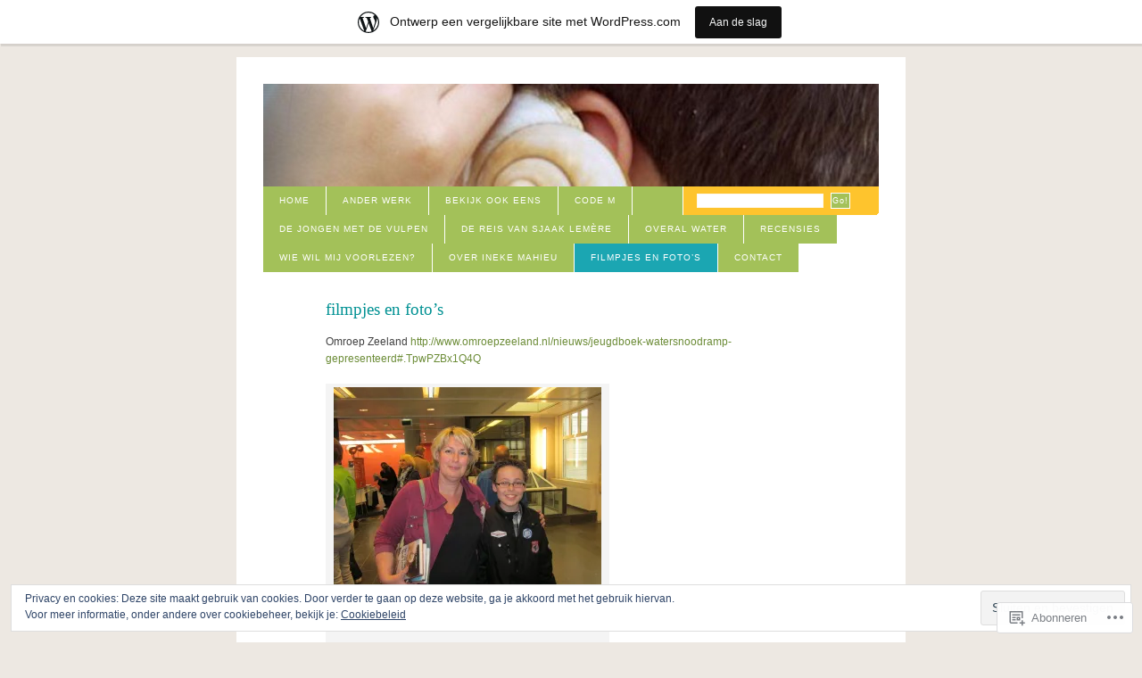

--- FILE ---
content_type: text/html; charset=UTF-8
request_url: https://inekemahieu.wordpress.com/filmpje/
body_size: 21829
content:
<!DOCTYPE html PUBLIC "-//W3C//DTD XHTML 1.0 Strict//EN" "http://www.w3.org/TR/xhtml1/DTD/xhtml1-strict.dtd">
<html xmlns="http://www.w3.org/1999/xhtml" xml:lang="en" lang="en">
<head>
<meta http-equiv="Content-Type" content="text/html; charset=UTF-8" />
	<title>filmpjes en foto&#8217;s | welkom op de site van Ineke Mahieu</title>
	<link rel="pingback" href="https://inekemahieu.wordpress.com/xmlrpc.php" />
	<meta name='robots' content='max-image-preview:large' />
<link rel='dns-prefetch' href='//s0.wp.com' />
<link rel='dns-prefetch' href='//af.pubmine.com' />
<link rel="alternate" type="application/rss+xml" title="welkom op de site van Ineke Mahieu &raquo; Feed" href="https://inekemahieu.wordpress.com/feed/" />
<link rel="alternate" type="application/rss+xml" title="welkom op de site van Ineke Mahieu &raquo; Reactiesfeed" href="https://inekemahieu.wordpress.com/comments/feed/" />
	<script type="text/javascript">
		/* <![CDATA[ */
		function addLoadEvent(func) {
			var oldonload = window.onload;
			if (typeof window.onload != 'function') {
				window.onload = func;
			} else {
				window.onload = function () {
					oldonload();
					func();
				}
			}
		}
		/* ]]> */
	</script>
	<link crossorigin='anonymous' rel='stylesheet' id='all-css-0-1' href='/_static/??-eJx9jcEOwiAQRH9IXBsNxoPxWyiuuAUWUpbQ/r3owcRoPM7MmxloWdnEgiwQq8qhOuICja4OpQDWniZPqIJpIBhzMIIFiqwBt7aUDfweCOQ7NqFkY716qS98DMm9C9HMHoXYqdHM0NFP598X8Y2YZAW5Y+yvuY59m5Zn5xLPw1EP+rA76f30ACTxWHs=&cssminify=yes' type='text/css' media='all' />
<style id='wp-emoji-styles-inline-css'>

	img.wp-smiley, img.emoji {
		display: inline !important;
		border: none !important;
		box-shadow: none !important;
		height: 1em !important;
		width: 1em !important;
		margin: 0 0.07em !important;
		vertical-align: -0.1em !important;
		background: none !important;
		padding: 0 !important;
	}
/*# sourceURL=wp-emoji-styles-inline-css */
</style>
<link crossorigin='anonymous' rel='stylesheet' id='all-css-2-1' href='/wp-content/plugins/gutenberg-core/v22.2.0/build/styles/block-library/style.css?m=1764855221i&cssminify=yes' type='text/css' media='all' />
<style id='wp-block-library-inline-css'>
.has-text-align-justify {
	text-align:justify;
}
.has-text-align-justify{text-align:justify;}

/*# sourceURL=wp-block-library-inline-css */
</style><style id='global-styles-inline-css'>
:root{--wp--preset--aspect-ratio--square: 1;--wp--preset--aspect-ratio--4-3: 4/3;--wp--preset--aspect-ratio--3-4: 3/4;--wp--preset--aspect-ratio--3-2: 3/2;--wp--preset--aspect-ratio--2-3: 2/3;--wp--preset--aspect-ratio--16-9: 16/9;--wp--preset--aspect-ratio--9-16: 9/16;--wp--preset--color--black: #000000;--wp--preset--color--cyan-bluish-gray: #abb8c3;--wp--preset--color--white: #ffffff;--wp--preset--color--pale-pink: #f78da7;--wp--preset--color--vivid-red: #cf2e2e;--wp--preset--color--luminous-vivid-orange: #ff6900;--wp--preset--color--luminous-vivid-amber: #fcb900;--wp--preset--color--light-green-cyan: #7bdcb5;--wp--preset--color--vivid-green-cyan: #00d084;--wp--preset--color--pale-cyan-blue: #8ed1fc;--wp--preset--color--vivid-cyan-blue: #0693e3;--wp--preset--color--vivid-purple: #9b51e0;--wp--preset--gradient--vivid-cyan-blue-to-vivid-purple: linear-gradient(135deg,rgb(6,147,227) 0%,rgb(155,81,224) 100%);--wp--preset--gradient--light-green-cyan-to-vivid-green-cyan: linear-gradient(135deg,rgb(122,220,180) 0%,rgb(0,208,130) 100%);--wp--preset--gradient--luminous-vivid-amber-to-luminous-vivid-orange: linear-gradient(135deg,rgb(252,185,0) 0%,rgb(255,105,0) 100%);--wp--preset--gradient--luminous-vivid-orange-to-vivid-red: linear-gradient(135deg,rgb(255,105,0) 0%,rgb(207,46,46) 100%);--wp--preset--gradient--very-light-gray-to-cyan-bluish-gray: linear-gradient(135deg,rgb(238,238,238) 0%,rgb(169,184,195) 100%);--wp--preset--gradient--cool-to-warm-spectrum: linear-gradient(135deg,rgb(74,234,220) 0%,rgb(151,120,209) 20%,rgb(207,42,186) 40%,rgb(238,44,130) 60%,rgb(251,105,98) 80%,rgb(254,248,76) 100%);--wp--preset--gradient--blush-light-purple: linear-gradient(135deg,rgb(255,206,236) 0%,rgb(152,150,240) 100%);--wp--preset--gradient--blush-bordeaux: linear-gradient(135deg,rgb(254,205,165) 0%,rgb(254,45,45) 50%,rgb(107,0,62) 100%);--wp--preset--gradient--luminous-dusk: linear-gradient(135deg,rgb(255,203,112) 0%,rgb(199,81,192) 50%,rgb(65,88,208) 100%);--wp--preset--gradient--pale-ocean: linear-gradient(135deg,rgb(255,245,203) 0%,rgb(182,227,212) 50%,rgb(51,167,181) 100%);--wp--preset--gradient--electric-grass: linear-gradient(135deg,rgb(202,248,128) 0%,rgb(113,206,126) 100%);--wp--preset--gradient--midnight: linear-gradient(135deg,rgb(2,3,129) 0%,rgb(40,116,252) 100%);--wp--preset--font-size--small: 13px;--wp--preset--font-size--medium: 20px;--wp--preset--font-size--large: 36px;--wp--preset--font-size--x-large: 42px;--wp--preset--font-family--albert-sans: 'Albert Sans', sans-serif;--wp--preset--font-family--alegreya: Alegreya, serif;--wp--preset--font-family--arvo: Arvo, serif;--wp--preset--font-family--bodoni-moda: 'Bodoni Moda', serif;--wp--preset--font-family--bricolage-grotesque: 'Bricolage Grotesque', sans-serif;--wp--preset--font-family--cabin: Cabin, sans-serif;--wp--preset--font-family--chivo: Chivo, sans-serif;--wp--preset--font-family--commissioner: Commissioner, sans-serif;--wp--preset--font-family--cormorant: Cormorant, serif;--wp--preset--font-family--courier-prime: 'Courier Prime', monospace;--wp--preset--font-family--crimson-pro: 'Crimson Pro', serif;--wp--preset--font-family--dm-mono: 'DM Mono', monospace;--wp--preset--font-family--dm-sans: 'DM Sans', sans-serif;--wp--preset--font-family--dm-serif-display: 'DM Serif Display', serif;--wp--preset--font-family--domine: Domine, serif;--wp--preset--font-family--eb-garamond: 'EB Garamond', serif;--wp--preset--font-family--epilogue: Epilogue, sans-serif;--wp--preset--font-family--fahkwang: Fahkwang, sans-serif;--wp--preset--font-family--figtree: Figtree, sans-serif;--wp--preset--font-family--fira-sans: 'Fira Sans', sans-serif;--wp--preset--font-family--fjalla-one: 'Fjalla One', sans-serif;--wp--preset--font-family--fraunces: Fraunces, serif;--wp--preset--font-family--gabarito: Gabarito, system-ui;--wp--preset--font-family--ibm-plex-mono: 'IBM Plex Mono', monospace;--wp--preset--font-family--ibm-plex-sans: 'IBM Plex Sans', sans-serif;--wp--preset--font-family--ibarra-real-nova: 'Ibarra Real Nova', serif;--wp--preset--font-family--instrument-serif: 'Instrument Serif', serif;--wp--preset--font-family--inter: Inter, sans-serif;--wp--preset--font-family--josefin-sans: 'Josefin Sans', sans-serif;--wp--preset--font-family--jost: Jost, sans-serif;--wp--preset--font-family--libre-baskerville: 'Libre Baskerville', serif;--wp--preset--font-family--libre-franklin: 'Libre Franklin', sans-serif;--wp--preset--font-family--literata: Literata, serif;--wp--preset--font-family--lora: Lora, serif;--wp--preset--font-family--merriweather: Merriweather, serif;--wp--preset--font-family--montserrat: Montserrat, sans-serif;--wp--preset--font-family--newsreader: Newsreader, serif;--wp--preset--font-family--noto-sans-mono: 'Noto Sans Mono', sans-serif;--wp--preset--font-family--nunito: Nunito, sans-serif;--wp--preset--font-family--open-sans: 'Open Sans', sans-serif;--wp--preset--font-family--overpass: Overpass, sans-serif;--wp--preset--font-family--pt-serif: 'PT Serif', serif;--wp--preset--font-family--petrona: Petrona, serif;--wp--preset--font-family--piazzolla: Piazzolla, serif;--wp--preset--font-family--playfair-display: 'Playfair Display', serif;--wp--preset--font-family--plus-jakarta-sans: 'Plus Jakarta Sans', sans-serif;--wp--preset--font-family--poppins: Poppins, sans-serif;--wp--preset--font-family--raleway: Raleway, sans-serif;--wp--preset--font-family--roboto: Roboto, sans-serif;--wp--preset--font-family--roboto-slab: 'Roboto Slab', serif;--wp--preset--font-family--rubik: Rubik, sans-serif;--wp--preset--font-family--rufina: Rufina, serif;--wp--preset--font-family--sora: Sora, sans-serif;--wp--preset--font-family--source-sans-3: 'Source Sans 3', sans-serif;--wp--preset--font-family--source-serif-4: 'Source Serif 4', serif;--wp--preset--font-family--space-mono: 'Space Mono', monospace;--wp--preset--font-family--syne: Syne, sans-serif;--wp--preset--font-family--texturina: Texturina, serif;--wp--preset--font-family--urbanist: Urbanist, sans-serif;--wp--preset--font-family--work-sans: 'Work Sans', sans-serif;--wp--preset--spacing--20: 0.44rem;--wp--preset--spacing--30: 0.67rem;--wp--preset--spacing--40: 1rem;--wp--preset--spacing--50: 1.5rem;--wp--preset--spacing--60: 2.25rem;--wp--preset--spacing--70: 3.38rem;--wp--preset--spacing--80: 5.06rem;--wp--preset--shadow--natural: 6px 6px 9px rgba(0, 0, 0, 0.2);--wp--preset--shadow--deep: 12px 12px 50px rgba(0, 0, 0, 0.4);--wp--preset--shadow--sharp: 6px 6px 0px rgba(0, 0, 0, 0.2);--wp--preset--shadow--outlined: 6px 6px 0px -3px rgb(255, 255, 255), 6px 6px rgb(0, 0, 0);--wp--preset--shadow--crisp: 6px 6px 0px rgb(0, 0, 0);}:where(.is-layout-flex){gap: 0.5em;}:where(.is-layout-grid){gap: 0.5em;}body .is-layout-flex{display: flex;}.is-layout-flex{flex-wrap: wrap;align-items: center;}.is-layout-flex > :is(*, div){margin: 0;}body .is-layout-grid{display: grid;}.is-layout-grid > :is(*, div){margin: 0;}:where(.wp-block-columns.is-layout-flex){gap: 2em;}:where(.wp-block-columns.is-layout-grid){gap: 2em;}:where(.wp-block-post-template.is-layout-flex){gap: 1.25em;}:where(.wp-block-post-template.is-layout-grid){gap: 1.25em;}.has-black-color{color: var(--wp--preset--color--black) !important;}.has-cyan-bluish-gray-color{color: var(--wp--preset--color--cyan-bluish-gray) !important;}.has-white-color{color: var(--wp--preset--color--white) !important;}.has-pale-pink-color{color: var(--wp--preset--color--pale-pink) !important;}.has-vivid-red-color{color: var(--wp--preset--color--vivid-red) !important;}.has-luminous-vivid-orange-color{color: var(--wp--preset--color--luminous-vivid-orange) !important;}.has-luminous-vivid-amber-color{color: var(--wp--preset--color--luminous-vivid-amber) !important;}.has-light-green-cyan-color{color: var(--wp--preset--color--light-green-cyan) !important;}.has-vivid-green-cyan-color{color: var(--wp--preset--color--vivid-green-cyan) !important;}.has-pale-cyan-blue-color{color: var(--wp--preset--color--pale-cyan-blue) !important;}.has-vivid-cyan-blue-color{color: var(--wp--preset--color--vivid-cyan-blue) !important;}.has-vivid-purple-color{color: var(--wp--preset--color--vivid-purple) !important;}.has-black-background-color{background-color: var(--wp--preset--color--black) !important;}.has-cyan-bluish-gray-background-color{background-color: var(--wp--preset--color--cyan-bluish-gray) !important;}.has-white-background-color{background-color: var(--wp--preset--color--white) !important;}.has-pale-pink-background-color{background-color: var(--wp--preset--color--pale-pink) !important;}.has-vivid-red-background-color{background-color: var(--wp--preset--color--vivid-red) !important;}.has-luminous-vivid-orange-background-color{background-color: var(--wp--preset--color--luminous-vivid-orange) !important;}.has-luminous-vivid-amber-background-color{background-color: var(--wp--preset--color--luminous-vivid-amber) !important;}.has-light-green-cyan-background-color{background-color: var(--wp--preset--color--light-green-cyan) !important;}.has-vivid-green-cyan-background-color{background-color: var(--wp--preset--color--vivid-green-cyan) !important;}.has-pale-cyan-blue-background-color{background-color: var(--wp--preset--color--pale-cyan-blue) !important;}.has-vivid-cyan-blue-background-color{background-color: var(--wp--preset--color--vivid-cyan-blue) !important;}.has-vivid-purple-background-color{background-color: var(--wp--preset--color--vivid-purple) !important;}.has-black-border-color{border-color: var(--wp--preset--color--black) !important;}.has-cyan-bluish-gray-border-color{border-color: var(--wp--preset--color--cyan-bluish-gray) !important;}.has-white-border-color{border-color: var(--wp--preset--color--white) !important;}.has-pale-pink-border-color{border-color: var(--wp--preset--color--pale-pink) !important;}.has-vivid-red-border-color{border-color: var(--wp--preset--color--vivid-red) !important;}.has-luminous-vivid-orange-border-color{border-color: var(--wp--preset--color--luminous-vivid-orange) !important;}.has-luminous-vivid-amber-border-color{border-color: var(--wp--preset--color--luminous-vivid-amber) !important;}.has-light-green-cyan-border-color{border-color: var(--wp--preset--color--light-green-cyan) !important;}.has-vivid-green-cyan-border-color{border-color: var(--wp--preset--color--vivid-green-cyan) !important;}.has-pale-cyan-blue-border-color{border-color: var(--wp--preset--color--pale-cyan-blue) !important;}.has-vivid-cyan-blue-border-color{border-color: var(--wp--preset--color--vivid-cyan-blue) !important;}.has-vivid-purple-border-color{border-color: var(--wp--preset--color--vivid-purple) !important;}.has-vivid-cyan-blue-to-vivid-purple-gradient-background{background: var(--wp--preset--gradient--vivid-cyan-blue-to-vivid-purple) !important;}.has-light-green-cyan-to-vivid-green-cyan-gradient-background{background: var(--wp--preset--gradient--light-green-cyan-to-vivid-green-cyan) !important;}.has-luminous-vivid-amber-to-luminous-vivid-orange-gradient-background{background: var(--wp--preset--gradient--luminous-vivid-amber-to-luminous-vivid-orange) !important;}.has-luminous-vivid-orange-to-vivid-red-gradient-background{background: var(--wp--preset--gradient--luminous-vivid-orange-to-vivid-red) !important;}.has-very-light-gray-to-cyan-bluish-gray-gradient-background{background: var(--wp--preset--gradient--very-light-gray-to-cyan-bluish-gray) !important;}.has-cool-to-warm-spectrum-gradient-background{background: var(--wp--preset--gradient--cool-to-warm-spectrum) !important;}.has-blush-light-purple-gradient-background{background: var(--wp--preset--gradient--blush-light-purple) !important;}.has-blush-bordeaux-gradient-background{background: var(--wp--preset--gradient--blush-bordeaux) !important;}.has-luminous-dusk-gradient-background{background: var(--wp--preset--gradient--luminous-dusk) !important;}.has-pale-ocean-gradient-background{background: var(--wp--preset--gradient--pale-ocean) !important;}.has-electric-grass-gradient-background{background: var(--wp--preset--gradient--electric-grass) !important;}.has-midnight-gradient-background{background: var(--wp--preset--gradient--midnight) !important;}.has-small-font-size{font-size: var(--wp--preset--font-size--small) !important;}.has-medium-font-size{font-size: var(--wp--preset--font-size--medium) !important;}.has-large-font-size{font-size: var(--wp--preset--font-size--large) !important;}.has-x-large-font-size{font-size: var(--wp--preset--font-size--x-large) !important;}.has-albert-sans-font-family{font-family: var(--wp--preset--font-family--albert-sans) !important;}.has-alegreya-font-family{font-family: var(--wp--preset--font-family--alegreya) !important;}.has-arvo-font-family{font-family: var(--wp--preset--font-family--arvo) !important;}.has-bodoni-moda-font-family{font-family: var(--wp--preset--font-family--bodoni-moda) !important;}.has-bricolage-grotesque-font-family{font-family: var(--wp--preset--font-family--bricolage-grotesque) !important;}.has-cabin-font-family{font-family: var(--wp--preset--font-family--cabin) !important;}.has-chivo-font-family{font-family: var(--wp--preset--font-family--chivo) !important;}.has-commissioner-font-family{font-family: var(--wp--preset--font-family--commissioner) !important;}.has-cormorant-font-family{font-family: var(--wp--preset--font-family--cormorant) !important;}.has-courier-prime-font-family{font-family: var(--wp--preset--font-family--courier-prime) !important;}.has-crimson-pro-font-family{font-family: var(--wp--preset--font-family--crimson-pro) !important;}.has-dm-mono-font-family{font-family: var(--wp--preset--font-family--dm-mono) !important;}.has-dm-sans-font-family{font-family: var(--wp--preset--font-family--dm-sans) !important;}.has-dm-serif-display-font-family{font-family: var(--wp--preset--font-family--dm-serif-display) !important;}.has-domine-font-family{font-family: var(--wp--preset--font-family--domine) !important;}.has-eb-garamond-font-family{font-family: var(--wp--preset--font-family--eb-garamond) !important;}.has-epilogue-font-family{font-family: var(--wp--preset--font-family--epilogue) !important;}.has-fahkwang-font-family{font-family: var(--wp--preset--font-family--fahkwang) !important;}.has-figtree-font-family{font-family: var(--wp--preset--font-family--figtree) !important;}.has-fira-sans-font-family{font-family: var(--wp--preset--font-family--fira-sans) !important;}.has-fjalla-one-font-family{font-family: var(--wp--preset--font-family--fjalla-one) !important;}.has-fraunces-font-family{font-family: var(--wp--preset--font-family--fraunces) !important;}.has-gabarito-font-family{font-family: var(--wp--preset--font-family--gabarito) !important;}.has-ibm-plex-mono-font-family{font-family: var(--wp--preset--font-family--ibm-plex-mono) !important;}.has-ibm-plex-sans-font-family{font-family: var(--wp--preset--font-family--ibm-plex-sans) !important;}.has-ibarra-real-nova-font-family{font-family: var(--wp--preset--font-family--ibarra-real-nova) !important;}.has-instrument-serif-font-family{font-family: var(--wp--preset--font-family--instrument-serif) !important;}.has-inter-font-family{font-family: var(--wp--preset--font-family--inter) !important;}.has-josefin-sans-font-family{font-family: var(--wp--preset--font-family--josefin-sans) !important;}.has-jost-font-family{font-family: var(--wp--preset--font-family--jost) !important;}.has-libre-baskerville-font-family{font-family: var(--wp--preset--font-family--libre-baskerville) !important;}.has-libre-franklin-font-family{font-family: var(--wp--preset--font-family--libre-franklin) !important;}.has-literata-font-family{font-family: var(--wp--preset--font-family--literata) !important;}.has-lora-font-family{font-family: var(--wp--preset--font-family--lora) !important;}.has-merriweather-font-family{font-family: var(--wp--preset--font-family--merriweather) !important;}.has-montserrat-font-family{font-family: var(--wp--preset--font-family--montserrat) !important;}.has-newsreader-font-family{font-family: var(--wp--preset--font-family--newsreader) !important;}.has-noto-sans-mono-font-family{font-family: var(--wp--preset--font-family--noto-sans-mono) !important;}.has-nunito-font-family{font-family: var(--wp--preset--font-family--nunito) !important;}.has-open-sans-font-family{font-family: var(--wp--preset--font-family--open-sans) !important;}.has-overpass-font-family{font-family: var(--wp--preset--font-family--overpass) !important;}.has-pt-serif-font-family{font-family: var(--wp--preset--font-family--pt-serif) !important;}.has-petrona-font-family{font-family: var(--wp--preset--font-family--petrona) !important;}.has-piazzolla-font-family{font-family: var(--wp--preset--font-family--piazzolla) !important;}.has-playfair-display-font-family{font-family: var(--wp--preset--font-family--playfair-display) !important;}.has-plus-jakarta-sans-font-family{font-family: var(--wp--preset--font-family--plus-jakarta-sans) !important;}.has-poppins-font-family{font-family: var(--wp--preset--font-family--poppins) !important;}.has-raleway-font-family{font-family: var(--wp--preset--font-family--raleway) !important;}.has-roboto-font-family{font-family: var(--wp--preset--font-family--roboto) !important;}.has-roboto-slab-font-family{font-family: var(--wp--preset--font-family--roboto-slab) !important;}.has-rubik-font-family{font-family: var(--wp--preset--font-family--rubik) !important;}.has-rufina-font-family{font-family: var(--wp--preset--font-family--rufina) !important;}.has-sora-font-family{font-family: var(--wp--preset--font-family--sora) !important;}.has-source-sans-3-font-family{font-family: var(--wp--preset--font-family--source-sans-3) !important;}.has-source-serif-4-font-family{font-family: var(--wp--preset--font-family--source-serif-4) !important;}.has-space-mono-font-family{font-family: var(--wp--preset--font-family--space-mono) !important;}.has-syne-font-family{font-family: var(--wp--preset--font-family--syne) !important;}.has-texturina-font-family{font-family: var(--wp--preset--font-family--texturina) !important;}.has-urbanist-font-family{font-family: var(--wp--preset--font-family--urbanist) !important;}.has-work-sans-font-family{font-family: var(--wp--preset--font-family--work-sans) !important;}
/*# sourceURL=global-styles-inline-css */
</style>

<style id='classic-theme-styles-inline-css'>
/*! This file is auto-generated */
.wp-block-button__link{color:#fff;background-color:#32373c;border-radius:9999px;box-shadow:none;text-decoration:none;padding:calc(.667em + 2px) calc(1.333em + 2px);font-size:1.125em}.wp-block-file__button{background:#32373c;color:#fff;text-decoration:none}
/*# sourceURL=/wp-includes/css/classic-themes.min.css */
</style>
<link crossorigin='anonymous' rel='stylesheet' id='all-css-4-1' href='/_static/??-eJx9jEEKAjEMRS9kDePIiAvxLG2NtZK0pWmZ8fZG3CjKbML/n/cCczE+p4apAXdTqIeYBHyuqDsX20AJxku0SMiKbb3IBv5rc1HHOFcqihi9HDubdlNRfrz3DKU7cBQXkPYgXPte0VEOGgMo9VHXpIDZUPa2xZy+irmSjfWlnvk0HPbDdBzH3XR/AuOGZjk=&cssminify=yes' type='text/css' media='all' />
<link crossorigin='anonymous' rel='stylesheet' id='print-css-5-1' href='/wp-content/mu-plugins/global-print/global-print.css?m=1465851035i&cssminify=yes' type='text/css' media='print' />
<style id='jetpack-global-styles-frontend-style-inline-css'>
:root { --font-headings: unset; --font-base: unset; --font-headings-default: -apple-system,BlinkMacSystemFont,"Segoe UI",Roboto,Oxygen-Sans,Ubuntu,Cantarell,"Helvetica Neue",sans-serif; --font-base-default: -apple-system,BlinkMacSystemFont,"Segoe UI",Roboto,Oxygen-Sans,Ubuntu,Cantarell,"Helvetica Neue",sans-serif;}
/*# sourceURL=jetpack-global-styles-frontend-style-inline-css */
</style>
<link crossorigin='anonymous' rel='stylesheet' id='all-css-8-1' href='/_static/??-eJyNjcsKAjEMRX/IGtQZBxfip0hMS9sxTYppGfx7H7gRN+7ugcs5sFRHKi1Ig9Jd5R6zGMyhVaTrh8G6QFHfORhYwlvw6P39PbPENZmt4G/ROQuBKWVkxxrVvuBH1lIoz2waILJekF+HUzlupnG3nQ77YZwfuRJIaQ==&cssminify=yes' type='text/css' media='all' />
<script type="text/javascript" id="wpcom-actionbar-placeholder-js-extra">
/* <![CDATA[ */
var actionbardata = {"siteID":"7956588","postID":"108","siteURL":"https://inekemahieu.wordpress.com","xhrURL":"https://inekemahieu.wordpress.com/wp-admin/admin-ajax.php","nonce":"ea2019d99d","isLoggedIn":"","statusMessage":"","subsEmailDefault":"instantly","proxyScriptUrl":"https://s0.wp.com/wp-content/js/wpcom-proxy-request.js?m=1513050504i&amp;ver=20211021","shortlink":"https://wp.me/PxnS4-1K","i18n":{"followedText":"Nieuwe berichten van deze site verschijnen nu in je \u003Ca href=\"https://wordpress.com/reader\"\u003EReader\u003C/a\u003E","foldBar":"Deze balk inklappen","unfoldBar":"Deze balk uitbreiden","shortLinkCopied":"Shortlink gekopieerd naar klembord."}};
//# sourceURL=wpcom-actionbar-placeholder-js-extra
/* ]]> */
</script>
<script type="text/javascript" id="jetpack-mu-wpcom-settings-js-before">
/* <![CDATA[ */
var JETPACK_MU_WPCOM_SETTINGS = {"assetsUrl":"https://s0.wp.com/wp-content/mu-plugins/jetpack-mu-wpcom-plugin/sun/jetpack_vendor/automattic/jetpack-mu-wpcom/src/build/"};
//# sourceURL=jetpack-mu-wpcom-settings-js-before
/* ]]> */
</script>
<script crossorigin='anonymous' type='text/javascript'  src='/_static/??/wp-content/js/rlt-proxy.js,/wp-content/blog-plugins/wordads-classes/js/cmp/v2/cmp-non-gdpr.js?m=1720530689j'></script>
<script type="text/javascript" id="rlt-proxy-js-after">
/* <![CDATA[ */
	rltInitialize( {"token":null,"iframeOrigins":["https:\/\/widgets.wp.com"]} );
//# sourceURL=rlt-proxy-js-after
/* ]]> */
</script>
<link rel="EditURI" type="application/rsd+xml" title="RSD" href="https://inekemahieu.wordpress.com/xmlrpc.php?rsd" />
<meta name="generator" content="WordPress.com" />
<link rel="canonical" href="https://inekemahieu.wordpress.com/filmpje/" />
<link rel='shortlink' href='https://wp.me/PxnS4-1K' />
<link rel="alternate" type="application/json+oembed" href="https://public-api.wordpress.com/oembed/?format=json&amp;url=https%3A%2F%2Finekemahieu.wordpress.com%2Ffilmpje%2F&amp;for=wpcom-auto-discovery" /><link rel="alternate" type="application/xml+oembed" href="https://public-api.wordpress.com/oembed/?format=xml&amp;url=https%3A%2F%2Finekemahieu.wordpress.com%2Ffilmpje%2F&amp;for=wpcom-auto-discovery" />
<!-- Jetpack Open Graph Tags -->
<meta property="og:type" content="article" />
<meta property="og:title" content="filmpjes en foto&#8217;s" />
<meta property="og:url" content="https://inekemahieu.wordpress.com/filmpje/" />
<meta property="og:description" content="Omroep Zeeland  Tijdens de Nationale Voorleeswedstrijd 2011 lazen alle finalisten ook een stuk voor uit Overal water. Bouwien Begeman kon het mooiste voorlezen en werd de Nationale Voorleeskampioen…" />
<meta property="article:published_time" content="2009-05-31T17:15:03+00:00" />
<meta property="article:modified_time" content="2011-10-17T11:32:19+00:00" />
<meta property="og:site_name" content="welkom op de site van Ineke Mahieu" />
<meta property="og:image" content="https://inekemahieu.wordpress.com/wp-content/uploads/2009/05/kinderboekenmarkt-1008.jpg?w=300" />
<meta property="og:image:width" content="300" />
<meta property="og:image:height" content="225" />
<meta property="og:image:alt" content="" />
<meta property="og:locale" content="nl_NL" />
<meta property="fb:app_id" content="249643311490" />
<meta property="article:publisher" content="https://www.facebook.com/WordPresscom" />
<meta name="twitter:text:title" content="filmpjes en foto&#8217;s" />
<meta name="twitter:image" content="https://inekemahieu.wordpress.com/wp-content/uploads/2009/05/kinderboekenmarkt-1008.jpg?w=640" />
<meta name="twitter:card" content="summary_large_image" />

<!-- End Jetpack Open Graph Tags -->
<link rel="shortcut icon" type="image/x-icon" href="https://s0.wp.com/i/favicon.ico?m=1713425267i" sizes="16x16 24x24 32x32 48x48" />
<link rel="icon" type="image/x-icon" href="https://s0.wp.com/i/favicon.ico?m=1713425267i" sizes="16x16 24x24 32x32 48x48" />
<link rel="apple-touch-icon" href="https://s0.wp.com/i/webclip.png?m=1713868326i" />
<link rel='openid.server' href='https://inekemahieu.wordpress.com/?openidserver=1' />
<link rel='openid.delegate' href='https://inekemahieu.wordpress.com/' />
<link rel="search" type="application/opensearchdescription+xml" href="https://inekemahieu.wordpress.com/osd.xml" title="welkom op de site van Ineke Mahieu" />
<link rel="search" type="application/opensearchdescription+xml" href="https://s1.wp.com/opensearch.xml" title="WordPress.com" />
<meta name="description" content="Omroep Zeeland http://www.omroepzeeland.nl/nieuws/jeugdboek-watersnoodramp-gepresenteerd#.TpwPZBx1Q4Q Tijdens de Nationale Voorleeswedstrijd 2011 lazen alle finalisten ook een stuk voor uit Overal water. Bouwien Begeman kon het mooiste voorlezen en werd de Nationale Voorleeskampioen 2011. -  " />
<style type="text/css">
#header{
	background: url(https://inekemahieu.wordpress.com/wp-content/uploads/2009/05/cropped-image00115.jpg) no-repeat;
}
#header h1, #header #desc {
	display: none;
}
</style>
<script type="text/javascript">
/* <![CDATA[ */
var wa_client = {}; wa_client.cmd = []; wa_client.config = { 'blog_id': 7956588, 'blog_language': 'nl', 'is_wordads': false, 'hosting_type': 0, 'afp_account_id': null, 'afp_host_id': 5038568878849053, 'theme': 'pub/blix', '_': { 'title': 'Advertentie', 'privacy_settings': 'Instellingen | Privacy' }, 'formats': [ 'inline', 'belowpost', 'bottom_sticky', 'sidebar_sticky_right', 'sidebar', 'gutenberg_rectangle', 'gutenberg_leaderboard', 'gutenberg_mobile_leaderboard', 'gutenberg_skyscraper' ] };
/* ]]> */
</script>
		<script type="text/javascript">

			window.doNotSellCallback = function() {

				var linkElements = [
					'a[href="https://wordpress.com/?ref=footer_blog"]',
					'a[href="https://wordpress.com/?ref=footer_website"]',
					'a[href="https://wordpress.com/?ref=vertical_footer"]',
					'a[href^="https://wordpress.com/?ref=footer_segment_"]',
				].join(',');

				var dnsLink = document.createElement( 'a' );
				dnsLink.href = 'https://wordpress.com/nl/advertising-program-optout/';
				dnsLink.classList.add( 'do-not-sell-link' );
				dnsLink.rel = 'nofollow';
				dnsLink.style.marginLeft = '0.5em';
				dnsLink.textContent = 'Mijn persoonsgegevens niet verkopen of delen';

				var creditLinks = document.querySelectorAll( linkElements );

				if ( 0 === creditLinks.length ) {
					return false;
				}

				Array.prototype.forEach.call( creditLinks, function( el ) {
					el.insertAdjacentElement( 'afterend', dnsLink );
				});

				return true;
			};

		</script>
		<script type="text/javascript">
	window.google_analytics_uacct = "UA-52447-2";
</script>

<script type="text/javascript">
	var _gaq = _gaq || [];
	_gaq.push(['_setAccount', 'UA-52447-2']);
	_gaq.push(['_gat._anonymizeIp']);
	_gaq.push(['_setDomainName', 'wordpress.com']);
	_gaq.push(['_initData']);
	_gaq.push(['_trackPageview']);

	(function() {
		var ga = document.createElement('script'); ga.type = 'text/javascript'; ga.async = true;
		ga.src = ('https:' == document.location.protocol ? 'https://ssl' : 'http://www') + '.google-analytics.com/ga.js';
		(document.getElementsByTagName('head')[0] || document.getElementsByTagName('body')[0]).appendChild(ga);
	})();
</script>
<link crossorigin='anonymous' rel='stylesheet' id='all-css-0-3' href='/_static/??-eJyNjM0KgzAQBl9I/ag/lR6KjyK6LhJNNsHN4uuXQuvZ4wzD4EwlRcksGcHK5G11otg4p4n2H0NNMDohzD7SrtDTJT4qUi1wexDiYp4VNB3RlP3V/MX3N4T3o++aun892277AK5vOq4=&cssminify=yes' type='text/css' media='all' />
</head>

<body class="wp-singular page-template-default page page-id-108 wp-theme-pubblix customizer-styles-applied jetpack-reblog-enabled has-marketing-bar has-marketing-bar-theme-blix">
<div id="container" class="singlecol">

<div id="header">
	<h1><a href="https://inekemahieu.wordpress.com">welkom op de site van Ineke Mahieu</a></h1>
</div>

<div id="navigation">

	<form action="https://inekemahieu.wordpress.com/" method="get">
		<fieldset>
			<input value="" name="s" id="s" />
			<input type="submit" value="Go!" id="searchbutton" name="searchbutton" />
		</fieldset>
	</form>

	<ul class="menu">
	<li><a href="https://inekemahieu.wordpress.com">Home</a></li>
	<li class="page_item page-item-260"><a href="https://inekemahieu.wordpress.com/ander-werk/">ander werk</a></li>
<li class="page_item page-item-144"><a href="https://inekemahieu.wordpress.com/bekijk-ook-eens/">Bekijk ook eens</a></li>
<li class="page_item page-item-619"><a href="https://inekemahieu.wordpress.com/code-m/">Code M</a></li>
<li class="page_item page-item-560"><a href="https://inekemahieu.wordpress.com/de-jongen-met-de-vulpen/">De jongen met de&nbsp;vulpen</a></li>
<li class="page_item page-item-125"><a href="https://inekemahieu.wordpress.com/de-reiis-van-sjaak-lemere/">De reis van Sjaak&nbsp;Lemère</a></li>
<li class="page_item page-item-379"><a href="https://inekemahieu.wordpress.com/overal-water/">Overal water</a></li>
<li class="page_item page-item-330"><a href="https://inekemahieu.wordpress.com/recensies/">recensies</a></li>
<li class="page_item page-item-633"><a href="https://inekemahieu.wordpress.com/wie-wil-mij-voorlezen/">Wie wil mij&nbsp;voorlezen?</a></li>
<li class="page_item page-item-51"><a href="https://inekemahieu.wordpress.com/2over-ineke-mahieu/">Over Ineke Mahieu</a></li>
<li class="page_item page-item-108 current_page_item"><a href="https://inekemahieu.wordpress.com/filmpje/" aria-current="page">filmpjes en foto&#8217;s</a></li>
<li class="page_item page-item-106"><a href="https://inekemahieu.wordpress.com/contact/">contact</a></li>
</ul>

</div><!-- /navigation -->

<hr class="low" />

<div id="content">



		<div id="post-108" class="post post-108 page type-page status-publish hentry">

		<h2>filmpjes en foto&#8217;s</h2>

		<p>Omroep Zeeland <a href="http://www.omroepzeeland.nl/nieuws/jeugdboek-watersnoodramp-gepresenteerd#.TpwPZBx1Q4Q" target="_blank">http://www.omroepzeeland.nl/nieuws/jeugdboek-watersnoodramp-gepresenteerd#.TpwPZBx1Q4Q</a></p>
<div data-shortcode="caption" id="attachment_537" style="width: 310px" class="wp-caption alignleft"><a href="https://inekemahieu.wordpress.com/wp-content/uploads/2009/05/kinderboekenmarkt-1008.jpg"><img aria-describedby="caption-attachment-537" data-attachment-id="537" data-permalink="https://inekemahieu.wordpress.com/filmpje/kinderboekenmarkt-1008/" data-orig-file="https://inekemahieu.wordpress.com/wp-content/uploads/2009/05/kinderboekenmarkt-1008.jpg" data-orig-size="4000,3000" data-comments-opened="1" data-image-meta="{&quot;aperture&quot;:&quot;2.8&quot;,&quot;credit&quot;:&quot;&quot;,&quot;camera&quot;:&quot;Canon IXUS 105&quot;,&quot;caption&quot;:&quot;&quot;,&quot;created_timestamp&quot;:&quot;1318774066&quot;,&quot;copyright&quot;:&quot;&quot;,&quot;focal_length&quot;:&quot;5&quot;,&quot;iso&quot;:&quot;250&quot;,&quot;shutter_speed&quot;:&quot;0.016666666666667&quot;,&quot;title&quot;:&quot;&quot;}" data-image-title="kinderboekenmarkt 1008" data-image-description="" data-image-caption="&lt;p&gt;Met Niels Ronhaar op de foto. Hij schreef een spannend boek: Anne en Hillary, een avontuur in Calbuco&lt;/p&gt;
" data-medium-file="https://inekemahieu.wordpress.com/wp-content/uploads/2009/05/kinderboekenmarkt-1008.jpg?w=300" data-large-file="https://inekemahieu.wordpress.com/wp-content/uploads/2009/05/kinderboekenmarkt-1008.jpg?w=455" class="size-medium wp-image-537" title="kinderboekenmarkt 1008" src="https://inekemahieu.wordpress.com/wp-content/uploads/2009/05/kinderboekenmarkt-1008.jpg?w=300&#038;h=225" alt="" width="300" height="225" srcset="https://inekemahieu.wordpress.com/wp-content/uploads/2009/05/kinderboekenmarkt-1008.jpg?w=300 300w, https://inekemahieu.wordpress.com/wp-content/uploads/2009/05/kinderboekenmarkt-1008.jpg?w=600 600w, https://inekemahieu.wordpress.com/wp-content/uploads/2009/05/kinderboekenmarkt-1008.jpg?w=150 150w" sizes="(max-width: 300px) 100vw, 300px" /></a><p id="caption-attachment-537" class="wp-caption-text">Met Niels Ronhaar op de foto. Hij schreef een spannend boek: Anne en Hillary, een avontuur in Calbuco</p></div>
<div data-shortcode="caption" id="attachment_514" style="width: 310px" class="wp-caption alignright"><a href="https://inekemahieu.wordpress.com/wp-content/uploads/2009/05/dsc_01006.jpg"><img aria-describedby="caption-attachment-514" data-attachment-id="514" data-permalink="https://inekemahieu.wordpress.com/filmpje/dsc_01006/" data-orig-file="https://inekemahieu.wordpress.com/wp-content/uploads/2009/05/dsc_01006.jpg" data-orig-size="1024,641" data-comments-opened="1" data-image-meta="{&quot;aperture&quot;:&quot;0&quot;,&quot;credit&quot;:&quot;&quot;,&quot;camera&quot;:&quot;&quot;,&quot;caption&quot;:&quot;&quot;,&quot;created_timestamp&quot;:&quot;0&quot;,&quot;copyright&quot;:&quot;&quot;,&quot;focal_length&quot;:&quot;0&quot;,&quot;iso&quot;:&quot;0&quot;,&quot;shutter_speed&quot;:&quot;0&quot;,&quot;title&quot;:&quot;&quot;}" data-image-title="tijdens de presentatie van De jongen met de vulpen op 9 september 2011 in Panorama Mesdags" data-image-description="" data-image-caption="&lt;p&gt;De De presentatie van De jongen met de vulpen in Panorama Mesdag op 9 september 2011&lt;/p&gt;
" data-medium-file="https://inekemahieu.wordpress.com/wp-content/uploads/2009/05/dsc_01006.jpg?w=300" data-large-file="https://inekemahieu.wordpress.com/wp-content/uploads/2009/05/dsc_01006.jpg?w=455" class="size-medium wp-image-514" title="tijdens de presentatie van De jongen met de vulpen op 9 september 2011 in Panorama Mesdags" src="https://inekemahieu.wordpress.com/wp-content/uploads/2009/05/dsc_01006.jpg?w=300&#038;h=187" alt="" width="300" height="187" srcset="https://inekemahieu.wordpress.com/wp-content/uploads/2009/05/dsc_01006.jpg?w=300 300w, https://inekemahieu.wordpress.com/wp-content/uploads/2009/05/dsc_01006.jpg?w=600 600w, https://inekemahieu.wordpress.com/wp-content/uploads/2009/05/dsc_01006.jpg?w=150 150w" sizes="(max-width: 300px) 100vw, 300px" /></a><p id="caption-attachment-514" class="wp-caption-text">De De presentatie van De jongen met de vulpen in Panorama Mesdag op 9 september 2011</p></div>
<p><a href="https://inekemahieu.wordpress.com/wp-content/uploads/2009/05/dsc_02556.jpg"><img data-attachment-id="520" data-permalink="https://inekemahieu.wordpress.com/filmpje/dsc_02556/" data-orig-file="https://inekemahieu.wordpress.com/wp-content/uploads/2009/05/dsc_02556.jpg" data-orig-size="1024,683" data-comments-opened="1" data-image-meta="{&quot;aperture&quot;:&quot;0&quot;,&quot;credit&quot;:&quot;&quot;,&quot;camera&quot;:&quot;&quot;,&quot;caption&quot;:&quot;&quot;,&quot;created_timestamp&quot;:&quot;0&quot;,&quot;copyright&quot;:&quot;&quot;,&quot;focal_length&quot;:&quot;0&quot;,&quot;iso&quot;:&quot;0&quot;,&quot;shutter_speed&quot;:&quot;0&quot;,&quot;title&quot;:&quot;&quot;}" data-image-title="DSC_0255[6]" data-image-description="" data-image-caption="" data-medium-file="https://inekemahieu.wordpress.com/wp-content/uploads/2009/05/dsc_02556.jpg?w=300" data-large-file="https://inekemahieu.wordpress.com/wp-content/uploads/2009/05/dsc_02556.jpg?w=455" class="alignnone size-medium wp-image-520" title="DSC_0255[6]" src="https://inekemahieu.wordpress.com/wp-content/uploads/2009/05/dsc_02556.jpg?w=300&#038;h=200" alt="" width="300" height="200" srcset="https://inekemahieu.wordpress.com/wp-content/uploads/2009/05/dsc_02556.jpg?w=300 300w, https://inekemahieu.wordpress.com/wp-content/uploads/2009/05/dsc_02556.jpg?w=600 600w, https://inekemahieu.wordpress.com/wp-content/uploads/2009/05/dsc_02556.jpg?w=150 150w" sizes="(max-width: 300px) 100vw, 300px" /></a><a href="https://inekemahieu.wordpress.com/wp-content/uploads/2009/05/dsc_014161.jpg"><img data-attachment-id="523" data-permalink="https://inekemahieu.wordpress.com/filmpje/dsc_01416-2/" data-orig-file="https://inekemahieu.wordpress.com/wp-content/uploads/2009/05/dsc_014161.jpg" data-orig-size="1024,683" data-comments-opened="1" data-image-meta="{&quot;aperture&quot;:&quot;0&quot;,&quot;credit&quot;:&quot;&quot;,&quot;camera&quot;:&quot;&quot;,&quot;caption&quot;:&quot;&quot;,&quot;created_timestamp&quot;:&quot;0&quot;,&quot;copyright&quot;:&quot;&quot;,&quot;focal_length&quot;:&quot;0&quot;,&quot;iso&quot;:&quot;0&quot;,&quot;shutter_speed&quot;:&quot;0&quot;,&quot;title&quot;:&quot;&quot;}" data-image-title="DSC_0141[6]" data-image-description="" data-image-caption="" data-medium-file="https://inekemahieu.wordpress.com/wp-content/uploads/2009/05/dsc_014161.jpg?w=300" data-large-file="https://inekemahieu.wordpress.com/wp-content/uploads/2009/05/dsc_014161.jpg?w=455" loading="lazy" class="alignnone size-medium wp-image-523" title="DSC_0141[6]" src="https://inekemahieu.wordpress.com/wp-content/uploads/2009/05/dsc_014161.jpg?w=300&#038;h=200" alt="" width="300" height="200" srcset="https://inekemahieu.wordpress.com/wp-content/uploads/2009/05/dsc_014161.jpg?w=300 300w, https://inekemahieu.wordpress.com/wp-content/uploads/2009/05/dsc_014161.jpg?w=600 600w, https://inekemahieu.wordpress.com/wp-content/uploads/2009/05/dsc_014161.jpg?w=150 150w" sizes="(max-width: 300px) 100vw, 300px" /></a></p>
<p><a href="https://inekemahieu.wordpress.com/wp-content/uploads/2009/05/dsc_02776.jpg"><img data-attachment-id="519" data-permalink="https://inekemahieu.wordpress.com/filmpje/dsc_02776/" data-orig-file="https://inekemahieu.wordpress.com/wp-content/uploads/2009/05/dsc_02776.jpg" data-orig-size="1024,738" data-comments-opened="1" data-image-meta="{&quot;aperture&quot;:&quot;0&quot;,&quot;credit&quot;:&quot;&quot;,&quot;camera&quot;:&quot;&quot;,&quot;caption&quot;:&quot;&quot;,&quot;created_timestamp&quot;:&quot;0&quot;,&quot;copyright&quot;:&quot;&quot;,&quot;focal_length&quot;:&quot;0&quot;,&quot;iso&quot;:&quot;0&quot;,&quot;shutter_speed&quot;:&quot;0&quot;,&quot;title&quot;:&quot;&quot;}" data-image-title="DSC_0277[6]" data-image-description="" data-image-caption="" data-medium-file="https://inekemahieu.wordpress.com/wp-content/uploads/2009/05/dsc_02776.jpg?w=300" data-large-file="https://inekemahieu.wordpress.com/wp-content/uploads/2009/05/dsc_02776.jpg?w=455" loading="lazy" class="alignnone size-medium wp-image-519" title="DSC_0277[6]" src="https://inekemahieu.wordpress.com/wp-content/uploads/2009/05/dsc_02776.jpg?w=300&#038;h=216" alt="" width="300" height="216" srcset="https://inekemahieu.wordpress.com/wp-content/uploads/2009/05/dsc_02776.jpg?w=300 300w, https://inekemahieu.wordpress.com/wp-content/uploads/2009/05/dsc_02776.jpg?w=600 600w, https://inekemahieu.wordpress.com/wp-content/uploads/2009/05/dsc_02776.jpg?w=150 150w" sizes="(max-width: 300px) 100vw, 300px" /></a><a href="https://inekemahieu.wordpress.com/wp-content/uploads/2009/05/dsc_0108611.jpg"><img data-attachment-id="524" data-permalink="https://inekemahieu.wordpress.com/filmpje/dsc_010861-2/" data-orig-file="https://inekemahieu.wordpress.com/wp-content/uploads/2009/05/dsc_0108611.jpg" data-orig-size="829,768" data-comments-opened="1" data-image-meta="{&quot;aperture&quot;:&quot;0&quot;,&quot;credit&quot;:&quot;&quot;,&quot;camera&quot;:&quot;&quot;,&quot;caption&quot;:&quot;&quot;,&quot;created_timestamp&quot;:&quot;0&quot;,&quot;copyright&quot;:&quot;&quot;,&quot;focal_length&quot;:&quot;0&quot;,&quot;iso&quot;:&quot;0&quot;,&quot;shutter_speed&quot;:&quot;0&quot;,&quot;title&quot;:&quot;&quot;}" data-image-title="DSC_0108[6][1]" data-image-description="" data-image-caption="" data-medium-file="https://inekemahieu.wordpress.com/wp-content/uploads/2009/05/dsc_0108611.jpg?w=300" data-large-file="https://inekemahieu.wordpress.com/wp-content/uploads/2009/05/dsc_0108611.jpg?w=455" loading="lazy" class="alignnone size-medium wp-image-524" title="DSC_0108[6][1]" src="https://inekemahieu.wordpress.com/wp-content/uploads/2009/05/dsc_0108611.jpg?w=300&#038;h=277" alt="" width="300" height="277" srcset="https://inekemahieu.wordpress.com/wp-content/uploads/2009/05/dsc_0108611.jpg?w=300 300w, https://inekemahieu.wordpress.com/wp-content/uploads/2009/05/dsc_0108611.jpg?w=600 600w, https://inekemahieu.wordpress.com/wp-content/uploads/2009/05/dsc_0108611.jpg?w=150 150w" sizes="(max-width: 300px) 100vw, 300px" /></a><a href="https://inekemahieu.wordpress.com/wp-content/uploads/2009/05/dsc_015351.jpg"><img data-attachment-id="522" data-permalink="https://inekemahieu.wordpress.com/filmpje/dsc_01535-2/" data-orig-file="https://inekemahieu.wordpress.com/wp-content/uploads/2009/05/dsc_015351.jpg" data-orig-size="894,768" data-comments-opened="1" data-image-meta="{&quot;aperture&quot;:&quot;0&quot;,&quot;credit&quot;:&quot;&quot;,&quot;camera&quot;:&quot;&quot;,&quot;caption&quot;:&quot;&quot;,&quot;created_timestamp&quot;:&quot;0&quot;,&quot;copyright&quot;:&quot;&quot;,&quot;focal_length&quot;:&quot;0&quot;,&quot;iso&quot;:&quot;0&quot;,&quot;shutter_speed&quot;:&quot;0&quot;,&quot;title&quot;:&quot;&quot;}" data-image-title="DSC_0153[5]" data-image-description="" data-image-caption="" data-medium-file="https://inekemahieu.wordpress.com/wp-content/uploads/2009/05/dsc_015351.jpg?w=300" data-large-file="https://inekemahieu.wordpress.com/wp-content/uploads/2009/05/dsc_015351.jpg?w=455" loading="lazy" class="alignnone size-medium wp-image-522" title="DSC_0153[5]" src="https://inekemahieu.wordpress.com/wp-content/uploads/2009/05/dsc_015351.jpg?w=300&#038;h=257" alt="" width="300" height="257" srcset="https://inekemahieu.wordpress.com/wp-content/uploads/2009/05/dsc_015351.jpg?w=300 300w, https://inekemahieu.wordpress.com/wp-content/uploads/2009/05/dsc_015351.jpg?w=600 600w, https://inekemahieu.wordpress.com/wp-content/uploads/2009/05/dsc_015351.jpg?w=150 150w" sizes="(max-width: 300px) 100vw, 300px" /></a><a href="https://inekemahieu.wordpress.com/wp-content/uploads/2009/05/dsc_01006.jpg"><img data-attachment-id="514" data-permalink="https://inekemahieu.wordpress.com/filmpje/dsc_01006/" data-orig-file="https://inekemahieu.wordpress.com/wp-content/uploads/2009/05/dsc_01006.jpg" data-orig-size="1024,641" data-comments-opened="1" data-image-meta="{&quot;aperture&quot;:&quot;0&quot;,&quot;credit&quot;:&quot;&quot;,&quot;camera&quot;:&quot;&quot;,&quot;caption&quot;:&quot;&quot;,&quot;created_timestamp&quot;:&quot;0&quot;,&quot;copyright&quot;:&quot;&quot;,&quot;focal_length&quot;:&quot;0&quot;,&quot;iso&quot;:&quot;0&quot;,&quot;shutter_speed&quot;:&quot;0&quot;,&quot;title&quot;:&quot;&quot;}" data-image-title="tijdens de presentatie van De jongen met de vulpen op 9 september 2011 in Panorama Mesdags" data-image-description="" data-image-caption="&lt;p&gt;De De presentatie van De jongen met de vulpen in Panorama Mesdag op 9 september 2011&lt;/p&gt;
" data-medium-file="https://inekemahieu.wordpress.com/wp-content/uploads/2009/05/dsc_01006.jpg?w=300" data-large-file="https://inekemahieu.wordpress.com/wp-content/uploads/2009/05/dsc_01006.jpg?w=455" loading="lazy" class="alignnone size-medium wp-image-514" title="tijdens de presentatie van De jongen met de vulpen. 9 september 2011" src="https://inekemahieu.wordpress.com/wp-content/uploads/2009/05/dsc_01006.jpg?w=300&#038;h=187" alt="" width="300" height="187" srcset="https://inekemahieu.wordpress.com/wp-content/uploads/2009/05/dsc_01006.jpg?w=300 300w, https://inekemahieu.wordpress.com/wp-content/uploads/2009/05/dsc_01006.jpg?w=600 600w, https://inekemahieu.wordpress.com/wp-content/uploads/2009/05/dsc_01006.jpg?w=150 150w" sizes="(max-width: 300px) 100vw, 300px" /></a> <a href="https://inekemahieu.wordpress.com/wp-content/uploads/2009/05/img_109.jpg"><img data-attachment-id="497" data-permalink="https://inekemahieu.wordpress.com/filmpje/img_109/" data-orig-file="https://inekemahieu.wordpress.com/wp-content/uploads/2009/05/img_109.jpg" data-orig-size="1772,1181" data-comments-opened="1" data-image-meta="{&quot;aperture&quot;:&quot;8&quot;,&quot;credit&quot;:&quot;&quot;,&quot;camera&quot;:&quot;Canon EOS 5D Mark II&quot;,&quot;caption&quot;:&quot;&quot;,&quot;created_timestamp&quot;:&quot;1306323584&quot;,&quot;copyright&quot;:&quot;&quot;,&quot;focal_length&quot;:&quot;54&quot;,&quot;iso&quot;:&quot;1250&quot;,&quot;shutter_speed&quot;:&quot;0.033333333333333&quot;,&quot;title&quot;:&quot;&quot;}" data-image-title="IMG_(109)" data-image-description="" data-image-caption="" data-medium-file="https://inekemahieu.wordpress.com/wp-content/uploads/2009/05/img_109.jpg?w=300" data-large-file="https://inekemahieu.wordpress.com/wp-content/uploads/2009/05/img_109.jpg?w=455" loading="lazy" class="alignleft size-medium wp-image-497" title="IMG_(109)" src="https://inekemahieu.wordpress.com/wp-content/uploads/2009/05/img_109.jpg?w=300&#038;h=199" alt="" width="300" height="199" srcset="https://inekemahieu.wordpress.com/wp-content/uploads/2009/05/img_109.jpg?w=300 300w, https://inekemahieu.wordpress.com/wp-content/uploads/2009/05/img_109.jpg?w=600 600w, https://inekemahieu.wordpress.com/wp-content/uploads/2009/05/img_109.jpg?w=150 150w" sizes="(max-width: 300px) 100vw, 300px" /></a></p>
<p>Tijdens de Nationale Voorleeswedstrijd 2011 lazen alle finalisten ook een stuk voor uit Overal water. Bouwien Begeman kon het mooiste voorlezen en werd de Nationale Voorleeskampioen 2011.</p>
<p><a href="https://inekemahieu.wordpress.com/wp-content/uploads/2009/05/img_926.jpg"><img data-attachment-id="498" data-permalink="https://inekemahieu.wordpress.com/filmpje/img_926/" data-orig-file="https://inekemahieu.wordpress.com/wp-content/uploads/2009/05/img_926.jpg" data-orig-size="1772,1181" data-comments-opened="1" data-image-meta="{&quot;aperture&quot;:&quot;4&quot;,&quot;credit&quot;:&quot;&quot;,&quot;camera&quot;:&quot;Canon EOS 5D&quot;,&quot;caption&quot;:&quot;&quot;,&quot;created_timestamp&quot;:&quot;1306336873&quot;,&quot;copyright&quot;:&quot;&quot;,&quot;focal_length&quot;:&quot;200&quot;,&quot;iso&quot;:&quot;1250&quot;,&quot;shutter_speed&quot;:&quot;0.004&quot;,&quot;title&quot;:&quot;&quot;}" data-image-title="IMG_(926)" data-image-description="" data-image-caption="" data-medium-file="https://inekemahieu.wordpress.com/wp-content/uploads/2009/05/img_926.jpg?w=300" data-large-file="https://inekemahieu.wordpress.com/wp-content/uploads/2009/05/img_926.jpg?w=455" loading="lazy" class="alignleft size-medium wp-image-498" title="IMG_(926)" src="https://inekemahieu.wordpress.com/wp-content/uploads/2009/05/img_926.jpg?w=300&#038;h=199" alt="" width="300" height="199" srcset="https://inekemahieu.wordpress.com/wp-content/uploads/2009/05/img_926.jpg?w=300 300w, https://inekemahieu.wordpress.com/wp-content/uploads/2009/05/img_926.jpg?w=600 600w, https://inekemahieu.wordpress.com/wp-content/uploads/2009/05/img_926.jpg?w=150 150w" sizes="(max-width: 300px) 100vw, 300px" /></a> <a href="https://inekemahieu.wordpress.com/wp-content/uploads/2009/05/img_910.jpg"><img data-attachment-id="500" data-permalink="https://inekemahieu.wordpress.com/filmpje/img_910/" data-orig-file="https://inekemahieu.wordpress.com/wp-content/uploads/2009/05/img_910.jpg" data-orig-size="1772,1181" data-comments-opened="1" data-image-meta="{&quot;aperture&quot;:&quot;4&quot;,&quot;credit&quot;:&quot;&quot;,&quot;camera&quot;:&quot;Canon EOS 5D Mark II&quot;,&quot;caption&quot;:&quot;&quot;,&quot;created_timestamp&quot;:&quot;1306336552&quot;,&quot;copyright&quot;:&quot;&quot;,&quot;focal_length&quot;:&quot;32&quot;,&quot;iso&quot;:&quot;1250&quot;,&quot;shutter_speed&quot;:&quot;0.00625&quot;,&quot;title&quot;:&quot;&quot;}" data-image-title="IMG_(910)" data-image-description="" data-image-caption="" data-medium-file="https://inekemahieu.wordpress.com/wp-content/uploads/2009/05/img_910.jpg?w=300" data-large-file="https://inekemahieu.wordpress.com/wp-content/uploads/2009/05/img_910.jpg?w=455" loading="lazy" class="alignleft size-medium wp-image-500" title="IMG_(910)" src="https://inekemahieu.wordpress.com/wp-content/uploads/2009/05/img_910.jpg?w=300&#038;h=199" alt="" width="300" height="199" srcset="https://inekemahieu.wordpress.com/wp-content/uploads/2009/05/img_910.jpg?w=300 300w, https://inekemahieu.wordpress.com/wp-content/uploads/2009/05/img_910.jpg?w=600 600w, https://inekemahieu.wordpress.com/wp-content/uploads/2009/05/img_910.jpg?w=150 150w" sizes="(max-width: 300px) 100vw, 300px" /></a><a href="https://inekemahieu.wordpress.com/wp-content/uploads/2009/05/img_897.jpg"><img data-attachment-id="501" data-permalink="https://inekemahieu.wordpress.com/filmpje/img_897/" data-orig-file="https://inekemahieu.wordpress.com/wp-content/uploads/2009/05/img_897.jpg" data-orig-size="1772,1181" data-comments-opened="1" data-image-meta="{&quot;aperture&quot;:&quot;4&quot;,&quot;credit&quot;:&quot;&quot;,&quot;camera&quot;:&quot;Canon EOS 5D&quot;,&quot;caption&quot;:&quot;&quot;,&quot;created_timestamp&quot;:&quot;1306336321&quot;,&quot;copyright&quot;:&quot;&quot;,&quot;focal_length&quot;:&quot;70&quot;,&quot;iso&quot;:&quot;1250&quot;,&quot;shutter_speed&quot;:&quot;0.004&quot;,&quot;title&quot;:&quot;&quot;}" data-image-title="IMG_(897)" data-image-description="" data-image-caption="" data-medium-file="https://inekemahieu.wordpress.com/wp-content/uploads/2009/05/img_897.jpg?w=300" data-large-file="https://inekemahieu.wordpress.com/wp-content/uploads/2009/05/img_897.jpg?w=455" loading="lazy" class="alignleft size-medium wp-image-501" title="IMG_(897)" src="https://inekemahieu.wordpress.com/wp-content/uploads/2009/05/img_897.jpg?w=300&#038;h=199" alt="" width="300" height="199" srcset="https://inekemahieu.wordpress.com/wp-content/uploads/2009/05/img_897.jpg?w=300 300w, https://inekemahieu.wordpress.com/wp-content/uploads/2009/05/img_897.jpg?w=600 600w, https://inekemahieu.wordpress.com/wp-content/uploads/2009/05/img_897.jpg?w=150 150w" sizes="(max-width: 300px) 100vw, 300px" /></a> &#8211;</p>
<div data-shortcode="caption" id="attachment_419" style="width: 310px" class="wp-caption alignleft"><a href="https://inekemahieu.wordpress.com/wp-content/uploads/2010/09/p1070378.jpg"><img aria-describedby="caption-attachment-419" data-attachment-id="419" data-permalink="https://inekemahieu.wordpress.com/filmpje/p1070378/" data-orig-file="https://inekemahieu.wordpress.com/wp-content/uploads/2010/09/p1070378.jpg" data-orig-size="2816,2112" data-comments-opened="1" data-image-meta="{&quot;aperture&quot;:&quot;3.3&quot;,&quot;credit&quot;:&quot;&quot;,&quot;camera&quot;:&quot;DMC-TZ2&quot;,&quot;caption&quot;:&quot;&quot;,&quot;created_timestamp&quot;:&quot;1284461660&quot;,&quot;copyright&quot;:&quot;&quot;,&quot;focal_length&quot;:&quot;4.6&quot;,&quot;iso&quot;:&quot;400&quot;,&quot;shutter_speed&quot;:&quot;0.1&quot;,&quot;title&quot;:&quot;&quot;}" data-image-title="P1070378" data-image-description="" data-image-caption="&lt;p&gt;De presentatie van Overal water in het Watersnoodmuseum in Ouwerkerk&lt;/p&gt;
" data-medium-file="https://inekemahieu.wordpress.com/wp-content/uploads/2010/09/p1070378.jpg?w=300" data-large-file="https://inekemahieu.wordpress.com/wp-content/uploads/2010/09/p1070378.jpg?w=455" loading="lazy" class="size-medium wp-image-419" title="P1070378" src="https://inekemahieu.wordpress.com/wp-content/uploads/2010/09/p1070378.jpg?w=300&#038;h=225" alt="" width="300" height="225" srcset="https://inekemahieu.wordpress.com/wp-content/uploads/2010/09/p1070378.jpg?w=300 300w, https://inekemahieu.wordpress.com/wp-content/uploads/2010/09/p1070378.jpg?w=600 600w, https://inekemahieu.wordpress.com/wp-content/uploads/2010/09/p1070378.jpg?w=150 150w" sizes="(max-width: 300px) 100vw, 300px" /></a><p id="caption-attachment-419" class="wp-caption-text">De presentatie van Overal water in het Watersnoodmuseum in Ouwerkerk</p></div>
<p><a href="https://inekemahieu.wordpress.com/wp-content/uploads/2010/09/p1070375.jpg"><img data-attachment-id="418" data-permalink="https://inekemahieu.wordpress.com/p1070375/" data-orig-file="https://inekemahieu.wordpress.com/wp-content/uploads/2010/09/p1070375.jpg" data-orig-size="2816,2112" data-comments-opened="1" data-image-meta="{&quot;aperture&quot;:&quot;3.3&quot;,&quot;credit&quot;:&quot;&quot;,&quot;camera&quot;:&quot;DMC-TZ2&quot;,&quot;caption&quot;:&quot;&quot;,&quot;created_timestamp&quot;:&quot;1284460695&quot;,&quot;copyright&quot;:&quot;&quot;,&quot;focal_length&quot;:&quot;4.6&quot;,&quot;iso&quot;:&quot;800&quot;,&quot;shutter_speed&quot;:&quot;0.2&quot;,&quot;title&quot;:&quot;&quot;}" data-image-title="P1070375" data-image-description="" data-image-caption="" data-medium-file="https://inekemahieu.wordpress.com/wp-content/uploads/2010/09/p1070375.jpg?w=300" data-large-file="https://inekemahieu.wordpress.com/wp-content/uploads/2010/09/p1070375.jpg?w=455" loading="lazy" class="alignleft size-medium wp-image-418" title="P1070375" src="https://inekemahieu.wordpress.com/wp-content/uploads/2010/09/p1070375.jpg?w=300&#038;h=225" alt="" width="300" height="225" srcset="https://inekemahieu.wordpress.com/wp-content/uploads/2010/09/p1070375.jpg?w=300 300w, https://inekemahieu.wordpress.com/wp-content/uploads/2010/09/p1070375.jpg?w=600 600w, https://inekemahieu.wordpress.com/wp-content/uploads/2010/09/p1070375.jpg?w=150 150w" sizes="(max-width: 300px) 100vw, 300px" /></a> <a href="https://inekemahieu.wordpress.com/wp-content/uploads/2010/09/p1070365.jpg"><img data-attachment-id="417" data-permalink="https://inekemahieu.wordpress.com/p1070365/" data-orig-file="https://inekemahieu.wordpress.com/wp-content/uploads/2010/09/p1070365.jpg" data-orig-size="2816,2112" data-comments-opened="1" data-image-meta="{&quot;aperture&quot;:&quot;4.6&quot;,&quot;credit&quot;:&quot;&quot;,&quot;camera&quot;:&quot;DMC-TZ2&quot;,&quot;caption&quot;:&quot;&quot;,&quot;created_timestamp&quot;:&quot;1284460534&quot;,&quot;copyright&quot;:&quot;&quot;,&quot;focal_length&quot;:&quot;12.7&quot;,&quot;iso&quot;:&quot;800&quot;,&quot;shutter_speed&quot;:&quot;0.25&quot;,&quot;title&quot;:&quot;&quot;}" data-image-title="P1070365" data-image-description="" data-image-caption="" data-medium-file="https://inekemahieu.wordpress.com/wp-content/uploads/2010/09/p1070365.jpg?w=300" data-large-file="https://inekemahieu.wordpress.com/wp-content/uploads/2010/09/p1070365.jpg?w=455" loading="lazy" class="alignleft size-medium wp-image-417" title="P1070365" src="https://inekemahieu.wordpress.com/wp-content/uploads/2010/09/p1070365.jpg?w=300&#038;h=225" alt="" width="300" height="225" srcset="https://inekemahieu.wordpress.com/wp-content/uploads/2010/09/p1070365.jpg?w=300 300w, https://inekemahieu.wordpress.com/wp-content/uploads/2010/09/p1070365.jpg?w=600 600w, https://inekemahieu.wordpress.com/wp-content/uploads/2010/09/p1070365.jpg?w=150 150w" sizes="(max-width: 300px) 100vw, 300px" /></a> <a href="https://inekemahieu.wordpress.com/wp-content/uploads/2010/09/p1070355.jpg"><img data-attachment-id="416" data-permalink="https://inekemahieu.wordpress.com/p1070355/" data-orig-file="https://inekemahieu.wordpress.com/wp-content/uploads/2010/09/p1070355.jpg" data-orig-size="2816,2112" data-comments-opened="1" data-image-meta="{&quot;aperture&quot;:&quot;3.3&quot;,&quot;credit&quot;:&quot;&quot;,&quot;camera&quot;:&quot;DMC-TZ2&quot;,&quot;caption&quot;:&quot;&quot;,&quot;created_timestamp&quot;:&quot;1284460130&quot;,&quot;copyright&quot;:&quot;&quot;,&quot;focal_length&quot;:&quot;4.6&quot;,&quot;iso&quot;:&quot;800&quot;,&quot;shutter_speed&quot;:&quot;0.2&quot;,&quot;title&quot;:&quot;&quot;}" data-image-title="P1070355" data-image-description="" data-image-caption="" data-medium-file="https://inekemahieu.wordpress.com/wp-content/uploads/2010/09/p1070355.jpg?w=300" data-large-file="https://inekemahieu.wordpress.com/wp-content/uploads/2010/09/p1070355.jpg?w=455" loading="lazy" class="alignleft size-medium wp-image-416" title="P1070355" src="https://inekemahieu.wordpress.com/wp-content/uploads/2010/09/p1070355.jpg?w=300&#038;h=225" alt="" width="300" height="225" srcset="https://inekemahieu.wordpress.com/wp-content/uploads/2010/09/p1070355.jpg?w=300 300w, https://inekemahieu.wordpress.com/wp-content/uploads/2010/09/p1070355.jpg?w=600 600w, https://inekemahieu.wordpress.com/wp-content/uploads/2010/09/p1070355.jpg?w=150 150w" sizes="(max-width: 300px) 100vw, 300px" /></a> <a href="https://inekemahieu.wordpress.com/wp-content/uploads/2010/09/p1070285.jpg"><img data-attachment-id="415" data-permalink="https://inekemahieu.wordpress.com/p1070285/" data-orig-file="https://inekemahieu.wordpress.com/wp-content/uploads/2010/09/p1070285.jpg" data-orig-size="2816,2112" data-comments-opened="1" data-image-meta="{&quot;aperture&quot;:&quot;4.7&quot;,&quot;credit&quot;:&quot;&quot;,&quot;camera&quot;:&quot;DMC-TZ2&quot;,&quot;caption&quot;:&quot;&quot;,&quot;created_timestamp&quot;:&quot;1284457719&quot;,&quot;copyright&quot;:&quot;&quot;,&quot;focal_length&quot;:&quot;20.9&quot;,&quot;iso&quot;:&quot;800&quot;,&quot;shutter_speed&quot;:&quot;0.25&quot;,&quot;title&quot;:&quot;&quot;}" data-image-title="P1070285" data-image-description="" data-image-caption="" data-medium-file="https://inekemahieu.wordpress.com/wp-content/uploads/2010/09/p1070285.jpg?w=300" data-large-file="https://inekemahieu.wordpress.com/wp-content/uploads/2010/09/p1070285.jpg?w=455" loading="lazy" class="alignleft size-medium wp-image-415" title="P1070285" src="https://inekemahieu.wordpress.com/wp-content/uploads/2010/09/p1070285.jpg?w=300&#038;h=225" alt="" width="300" height="225" srcset="https://inekemahieu.wordpress.com/wp-content/uploads/2010/09/p1070285.jpg?w=300 300w, https://inekemahieu.wordpress.com/wp-content/uploads/2010/09/p1070285.jpg?w=600 600w, https://inekemahieu.wordpress.com/wp-content/uploads/2010/09/p1070285.jpg?w=150 150w" sizes="(max-width: 300px) 100vw, 300px" /></a> <a href="https://inekemahieu.wordpress.com/wp-content/uploads/2010/09/p1070267.jpg"><img data-attachment-id="414" data-permalink="https://inekemahieu.wordpress.com/p1070267/" data-orig-file="https://inekemahieu.wordpress.com/wp-content/uploads/2010/09/p1070267.jpg" data-orig-size="2816,2112" data-comments-opened="1" data-image-meta="{&quot;aperture&quot;:&quot;4.5&quot;,&quot;credit&quot;:&quot;&quot;,&quot;camera&quot;:&quot;DMC-TZ2&quot;,&quot;caption&quot;:&quot;&quot;,&quot;created_timestamp&quot;:&quot;1284457377&quot;,&quot;copyright&quot;:&quot;&quot;,&quot;focal_length&quot;:&quot;10.2&quot;,&quot;iso&quot;:&quot;800&quot;,&quot;shutter_speed&quot;:&quot;0.25&quot;,&quot;title&quot;:&quot;&quot;}" data-image-title="P1070267" data-image-description="" data-image-caption="" data-medium-file="https://inekemahieu.wordpress.com/wp-content/uploads/2010/09/p1070267.jpg?w=300" data-large-file="https://inekemahieu.wordpress.com/wp-content/uploads/2010/09/p1070267.jpg?w=455" loading="lazy" class="alignleft size-medium wp-image-414" title="P1070267" src="https://inekemahieu.wordpress.com/wp-content/uploads/2010/09/p1070267.jpg?w=300&#038;h=225" alt="" width="300" height="225" srcset="https://inekemahieu.wordpress.com/wp-content/uploads/2010/09/p1070267.jpg?w=300 300w, https://inekemahieu.wordpress.com/wp-content/uploads/2010/09/p1070267.jpg?w=600 600w, https://inekemahieu.wordpress.com/wp-content/uploads/2010/09/p1070267.jpg?w=150 150w" sizes="(max-width: 300px) 100vw, 300px" /></a></p>
<p><a href="http://www.omroepzeeland.nl/116836/2010-09-14/jeugdboek-watersnoodramp-gepresenteerd.html"> </a></p>
<div id="atatags-370373-6971bff700381">
		<script type="text/javascript">
			__ATA = window.__ATA || {};
			__ATA.cmd = window.__ATA.cmd || [];
			__ATA.cmd.push(function() {
				__ATA.initVideoSlot('atatags-370373-6971bff700381', {
					sectionId: '370373',
					format: 'inread'
				});
			});
		</script>
	</div><span id="wordads-inline-marker" style="display: none;"></span><div id="jp-post-flair" class="sharedaddy sd-like-enabled sd-sharing-enabled"><div class="sharedaddy sd-sharing-enabled"><div class="robots-nocontent sd-block sd-social sd-social-icon-text sd-sharing"><h3 class="sd-title">Dit delen:</h3><div class="sd-content"><ul><li class="share-facebook"><a rel="nofollow noopener noreferrer"
				data-shared="sharing-facebook-108"
				class="share-facebook sd-button share-icon"
				href="https://inekemahieu.wordpress.com/filmpje/?share=facebook"
				target="_blank"
				aria-labelledby="sharing-facebook-108"
				>
				<span id="sharing-facebook-108" hidden>Share op Facebook (Opent in een nieuw venster)</span>
				<span>Facebook</span>
			</a></li><li class="share-x"><a rel="nofollow noopener noreferrer"
				data-shared="sharing-x-108"
				class="share-x sd-button share-icon"
				href="https://inekemahieu.wordpress.com/filmpje/?share=x"
				target="_blank"
				aria-labelledby="sharing-x-108"
				>
				<span id="sharing-x-108" hidden>Delen op X (Opent in een nieuw venster)</span>
				<span>X</span>
			</a></li><li class="share-end"></li></ul></div></div></div><div class='sharedaddy sd-block sd-like jetpack-likes-widget-wrapper jetpack-likes-widget-unloaded' id='like-post-wrapper-7956588-108-6971bff700f09' data-src='//widgets.wp.com/likes/index.html?ver=20260122#blog_id=7956588&amp;post_id=108&amp;origin=inekemahieu.wordpress.com&amp;obj_id=7956588-108-6971bff700f09' data-name='like-post-frame-7956588-108-6971bff700f09' data-title='Vind-ik-leuk of reblog'><div class='likes-widget-placeholder post-likes-widget-placeholder' style='height: 55px;'><span class='button'><span>Vind-ik-leuk</span></span> <span class='loading'>Aan het laden...</span></div><span class='sd-text-color'></span><a class='sd-link-color'></a></div></div>		
		</div>


<!-- comments ................................. -->
<div id="comments">




</div> <!-- /comments -->

</div> <!-- /content -->


<hr class="low" />

<div id="footer">

	<p><a href="https://wordpress.com/nl/?ref=footer_blog" rel="nofollow">Blog op WordPress.com.</a> </p>

</div> <!-- /footer -->

</div> <!-- /container -->

<!--  -->
<script type="speculationrules">
{"prefetch":[{"source":"document","where":{"and":[{"href_matches":"/*"},{"not":{"href_matches":["/wp-*.php","/wp-admin/*","/files/*","/wp-content/*","/wp-content/plugins/*","/wp-content/themes/pub/blix/*","/*\\?(.+)"]}},{"not":{"selector_matches":"a[rel~=\"nofollow\"]"}},{"not":{"selector_matches":".no-prefetch, .no-prefetch a"}}]},"eagerness":"conservative"}]}
</script>
<script type="text/javascript" src="//0.gravatar.com/js/hovercards/hovercards.min.js?ver=202604924dcd77a86c6f1d3698ec27fc5da92b28585ddad3ee636c0397cf312193b2a1" id="grofiles-cards-js"></script>
<script type="text/javascript" id="wpgroho-js-extra">
/* <![CDATA[ */
var WPGroHo = {"my_hash":""};
//# sourceURL=wpgroho-js-extra
/* ]]> */
</script>
<script crossorigin='anonymous' type='text/javascript'  src='/wp-content/mu-plugins/gravatar-hovercards/wpgroho.js?m=1610363240i'></script>

	<script>
		// Initialize and attach hovercards to all gravatars
		( function() {
			function init() {
				if ( typeof Gravatar === 'undefined' ) {
					return;
				}

				if ( typeof Gravatar.init !== 'function' ) {
					return;
				}

				Gravatar.profile_cb = function ( hash, id ) {
					WPGroHo.syncProfileData( hash, id );
				};

				Gravatar.my_hash = WPGroHo.my_hash;
				Gravatar.init(
					'body',
					'#wp-admin-bar-my-account',
					{
						i18n: {
							'Edit your profile →': 'Wijzig je profiel →',
							'View profile →': 'Profiel bekijken →',
							'Contact': 'Contact',
							'Send money': 'Geld overmaken',
							'Sorry, we are unable to load this Gravatar profile.': 'Sorry, we kunnen dit Gravatar-profiel niet laden.',
							'Gravatar not found.': 'Gravatar niet gevonden.',
							'Too Many Requests.': 'Te veel verzoeken.',
							'Internal Server Error.': 'Interne serverfout',
							'Is this you?': 'Ben jij dit?',
							'Claim your free profile.': 'Claim your free profile.',
							'Email': 'E-mail',
							'Home Phone': 'Vast nummer',
							'Work Phone': 'Werktelefoon',
							'Cell Phone': 'Cell Phone',
							'Contact Form': 'Contactformulier',
							'Calendar': 'Kalender',
						},
					}
				);
			}

			if ( document.readyState !== 'loading' ) {
				init();
			} else {
				document.addEventListener( 'DOMContentLoaded', init );
			}
		} )();
	</script>

		<div style="display:none">
	</div>
		<!-- CCPA [start] -->
		<script type="text/javascript">
			( function () {

				var setupPrivacy = function() {

					// Minimal Mozilla Cookie library
					// https://developer.mozilla.org/en-US/docs/Web/API/Document/cookie/Simple_document.cookie_framework
					var cookieLib = window.cookieLib = {getItem:function(e){return e&&decodeURIComponent(document.cookie.replace(new RegExp("(?:(?:^|.*;)\\s*"+encodeURIComponent(e).replace(/[\-\.\+\*]/g,"\\$&")+"\\s*\\=\\s*([^;]*).*$)|^.*$"),"$1"))||null},setItem:function(e,o,n,t,r,i){if(!e||/^(?:expires|max\-age|path|domain|secure)$/i.test(e))return!1;var c="";if(n)switch(n.constructor){case Number:c=n===1/0?"; expires=Fri, 31 Dec 9999 23:59:59 GMT":"; max-age="+n;break;case String:c="; expires="+n;break;case Date:c="; expires="+n.toUTCString()}return"rootDomain"!==r&&".rootDomain"!==r||(r=(".rootDomain"===r?".":"")+document.location.hostname.split(".").slice(-2).join(".")),document.cookie=encodeURIComponent(e)+"="+encodeURIComponent(o)+c+(r?"; domain="+r:"")+(t?"; path="+t:"")+(i?"; secure":""),!0}};

					// Implement IAB USP API.
					window.__uspapi = function( command, version, callback ) {

						// Validate callback.
						if ( typeof callback !== 'function' ) {
							return;
						}

						// Validate the given command.
						if ( command !== 'getUSPData' || version !== 1 ) {
							callback( null, false );
							return;
						}

						// Check for GPC. If set, override any stored cookie.
						if ( navigator.globalPrivacyControl ) {
							callback( { version: 1, uspString: '1YYN' }, true );
							return;
						}

						// Check for cookie.
						var consent = cookieLib.getItem( 'usprivacy' );

						// Invalid cookie.
						if ( null === consent ) {
							callback( null, false );
							return;
						}

						// Everything checks out. Fire the provided callback with the consent data.
						callback( { version: 1, uspString: consent }, true );
					};

					// Initialization.
					document.addEventListener( 'DOMContentLoaded', function() {

						// Internal functions.
						var setDefaultOptInCookie = function() {
							var value = '1YNN';
							var domain = '.wordpress.com' === location.hostname.slice( -14 ) ? '.rootDomain' : location.hostname;
							cookieLib.setItem( 'usprivacy', value, 365 * 24 * 60 * 60, '/', domain );
						};

						var setDefaultOptOutCookie = function() {
							var value = '1YYN';
							var domain = '.wordpress.com' === location.hostname.slice( -14 ) ? '.rootDomain' : location.hostname;
							cookieLib.setItem( 'usprivacy', value, 24 * 60 * 60, '/', domain );
						};

						var setDefaultNotApplicableCookie = function() {
							var value = '1---';
							var domain = '.wordpress.com' === location.hostname.slice( -14 ) ? '.rootDomain' : location.hostname;
							cookieLib.setItem( 'usprivacy', value, 24 * 60 * 60, '/', domain );
						};

						var setCcpaAppliesCookie = function( applies ) {
							var domain = '.wordpress.com' === location.hostname.slice( -14 ) ? '.rootDomain' : location.hostname;
							cookieLib.setItem( 'ccpa_applies', applies, 24 * 60 * 60, '/', domain );
						}

						var maybeCallDoNotSellCallback = function() {
							if ( 'function' === typeof window.doNotSellCallback ) {
								return window.doNotSellCallback();
							}

							return false;
						}

						// Look for usprivacy cookie first.
						var usprivacyCookie = cookieLib.getItem( 'usprivacy' );

						// Found a usprivacy cookie.
						if ( null !== usprivacyCookie ) {

							// If the cookie indicates that CCPA does not apply, then bail.
							if ( '1---' === usprivacyCookie ) {
								return;
							}

							// CCPA applies, so call our callback to add Do Not Sell link to the page.
							maybeCallDoNotSellCallback();

							// We're all done, no more processing needed.
							return;
						}

						// We don't have a usprivacy cookie, so check to see if we have a CCPA applies cookie.
						var ccpaCookie = cookieLib.getItem( 'ccpa_applies' );

						// No CCPA applies cookie found, so we'll need to geolocate if this visitor is from California.
						// This needs to happen client side because we do not have region geo data in our $SERVER headers,
						// only country data -- therefore we can't vary cache on the region.
						if ( null === ccpaCookie ) {

							var request = new XMLHttpRequest();
							request.open( 'GET', 'https://public-api.wordpress.com/geo/', true );

							request.onreadystatechange = function () {
								if ( 4 === this.readyState ) {
									if ( 200 === this.status ) {

										// Got a geo response. Parse out the region data.
										var data = JSON.parse( this.response );
										var region      = data.region ? data.region.toLowerCase() : '';
										var ccpa_applies = ['california', 'colorado', 'connecticut', 'delaware', 'indiana', 'iowa', 'montana', 'new jersey', 'oregon', 'tennessee', 'texas', 'utah', 'virginia'].indexOf( region ) > -1;
										// Set CCPA applies cookie. This keeps us from having to make a geo request too frequently.
										setCcpaAppliesCookie( ccpa_applies );

										// Check if CCPA applies to set the proper usprivacy cookie.
										if ( ccpa_applies ) {
											if ( maybeCallDoNotSellCallback() ) {
												// Do Not Sell link added, so set default opt-in.
												setDefaultOptInCookie();
											} else {
												// Failed showing Do Not Sell link as required, so default to opt-OUT just to be safe.
												setDefaultOptOutCookie();
											}
										} else {
											// CCPA does not apply.
											setDefaultNotApplicableCookie();
										}
									} else {
										// Could not geo, so let's assume for now that CCPA applies to be safe.
										setCcpaAppliesCookie( true );
										if ( maybeCallDoNotSellCallback() ) {
											// Do Not Sell link added, so set default opt-in.
											setDefaultOptInCookie();
										} else {
											// Failed showing Do Not Sell link as required, so default to opt-OUT just to be safe.
											setDefaultOptOutCookie();
										}
									}
								}
							};

							// Send the geo request.
							request.send();
						} else {
							// We found a CCPA applies cookie.
							if ( ccpaCookie === 'true' ) {
								if ( maybeCallDoNotSellCallback() ) {
									// Do Not Sell link added, so set default opt-in.
									setDefaultOptInCookie();
								} else {
									// Failed showing Do Not Sell link as required, so default to opt-OUT just to be safe.
									setDefaultOptOutCookie();
								}
							} else {
								// CCPA does not apply.
								setDefaultNotApplicableCookie();
							}
						}
					} );
				};

				// Kickoff initialization.
				if ( window.defQueue && defQueue.isLOHP && defQueue.isLOHP === 2020 ) {
					defQueue.items.push( setupPrivacy );
				} else {
					setupPrivacy();
				}

			} )();
		</script>

		<!-- CCPA [end] -->
		<div class="widget widget_eu_cookie_law_widget">
<div
	class="hide-on-button ads-active"
	data-hide-timeout="30"
	data-consent-expiration="180"
	id="eu-cookie-law"
	style="display: none"
>
	<form method="post">
		<input type="submit" value="Sluiten en bevestigen" class="accept" />

		Privacy en cookies: Deze site maakt gebruik van cookies. Door verder te gaan op deze website, ga je akkoord met het gebruik hiervan. <br />
Voor meer informatie, onder andere over cookiebeheer, bekijk je:
				<a href="https://automattic.com/cookies/" rel="nofollow">
			Cookiebeleid		</a>
 </form>
</div>
</div>		<div id="actionbar" dir="ltr" style="display: none;"
			class="actnbr-pub-blix actnbr-has-follow actnbr-has-actions">
		<ul>
								<li class="actnbr-btn actnbr-hidden">
								<a class="actnbr-action actnbr-actn-follow " href="">
			<svg class="gridicon" height="20" width="20" xmlns="http://www.w3.org/2000/svg" viewBox="0 0 20 20"><path clip-rule="evenodd" d="m4 4.5h12v6.5h1.5v-6.5-1.5h-1.5-12-1.5v1.5 10.5c0 1.1046.89543 2 2 2h7v-1.5h-7c-.27614 0-.5-.2239-.5-.5zm10.5 2h-9v1.5h9zm-5 3h-4v1.5h4zm3.5 1.5h-1v1h1zm-1-1.5h-1.5v1.5 1 1.5h1.5 1 1.5v-1.5-1-1.5h-1.5zm-2.5 2.5h-4v1.5h4zm6.5 1.25h1.5v2.25h2.25v1.5h-2.25v2.25h-1.5v-2.25h-2.25v-1.5h2.25z"  fill-rule="evenodd"></path></svg>
			<span>Abonneren</span>
		</a>
		<a class="actnbr-action actnbr-actn-following  no-display" href="">
			<svg class="gridicon" height="20" width="20" xmlns="http://www.w3.org/2000/svg" viewBox="0 0 20 20"><path fill-rule="evenodd" clip-rule="evenodd" d="M16 4.5H4V15C4 15.2761 4.22386 15.5 4.5 15.5H11.5V17H4.5C3.39543 17 2.5 16.1046 2.5 15V4.5V3H4H16H17.5V4.5V12.5H16V4.5ZM5.5 6.5H14.5V8H5.5V6.5ZM5.5 9.5H9.5V11H5.5V9.5ZM12 11H13V12H12V11ZM10.5 9.5H12H13H14.5V11V12V13.5H13H12H10.5V12V11V9.5ZM5.5 12H9.5V13.5H5.5V12Z" fill="#008A20"></path><path class="following-icon-tick" d="M13.5 16L15.5 18L19 14.5" stroke="#008A20" stroke-width="1.5"></path></svg>
			<span>Geabonneerd</span>
		</a>
							<div class="actnbr-popover tip tip-top-left actnbr-notice" id="follow-bubble">
							<div class="tip-arrow"></div>
							<div class="tip-inner actnbr-follow-bubble">
															<ul>
											<li class="actnbr-sitename">
			<a href="https://inekemahieu.wordpress.com">
				<img loading='lazy' alt='' src='https://s0.wp.com/i/logo/wpcom-gray-white.png?m=1479929237i' srcset='https://s0.wp.com/i/logo/wpcom-gray-white.png 1x' class='avatar avatar-50' height='50' width='50' />				welkom op de site van Ineke Mahieu			</a>
		</li>
										<div class="actnbr-message no-display"></div>
									<form method="post" action="https://subscribe.wordpress.com" accept-charset="utf-8" style="display: none;">
																				<div>
										<input type="email" name="email" placeholder="Voer je e-mailadres in" class="actnbr-email-field" aria-label="Voer je e-mailadres in" />
										</div>
										<input type="hidden" name="action" value="subscribe" />
										<input type="hidden" name="blog_id" value="7956588" />
										<input type="hidden" name="source" value="https://inekemahieu.wordpress.com/filmpje/" />
										<input type="hidden" name="sub-type" value="actionbar-follow" />
										<input type="hidden" id="_wpnonce" name="_wpnonce" value="51815a7836" />										<div class="actnbr-button-wrap">
											<button type="submit" value="Meld mij aan">
												Meld mij aan											</button>
										</div>
									</form>
									<li class="actnbr-login-nudge">
										<div>
											Heb je al een WordPress.com-account? <a href="https://wordpress.com/log-in?redirect_to=https%3A%2F%2Finekemahieu.wordpress.com%2Ffilmpje%2F&#038;signup_flow=account">Nu inloggen.</a>										</div>
									</li>
								</ul>
															</div>
						</div>
					</li>
							<li class="actnbr-ellipsis actnbr-hidden">
				<svg class="gridicon gridicons-ellipsis" height="24" width="24" xmlns="http://www.w3.org/2000/svg" viewBox="0 0 24 24"><g><path d="M7 12c0 1.104-.896 2-2 2s-2-.896-2-2 .896-2 2-2 2 .896 2 2zm12-2c-1.104 0-2 .896-2 2s.896 2 2 2 2-.896 2-2-.896-2-2-2zm-7 0c-1.104 0-2 .896-2 2s.896 2 2 2 2-.896 2-2-.896-2-2-2z"/></g></svg>				<div class="actnbr-popover tip tip-top-left actnbr-more">
					<div class="tip-arrow"></div>
					<div class="tip-inner">
						<ul>
								<li class="actnbr-sitename">
			<a href="https://inekemahieu.wordpress.com">
				<img loading='lazy' alt='' src='https://s0.wp.com/i/logo/wpcom-gray-white.png?m=1479929237i' srcset='https://s0.wp.com/i/logo/wpcom-gray-white.png 1x' class='avatar avatar-50' height='50' width='50' />				welkom op de site van Ineke Mahieu			</a>
		</li>
								<li class="actnbr-folded-follow">
										<a class="actnbr-action actnbr-actn-follow " href="">
			<svg class="gridicon" height="20" width="20" xmlns="http://www.w3.org/2000/svg" viewBox="0 0 20 20"><path clip-rule="evenodd" d="m4 4.5h12v6.5h1.5v-6.5-1.5h-1.5-12-1.5v1.5 10.5c0 1.1046.89543 2 2 2h7v-1.5h-7c-.27614 0-.5-.2239-.5-.5zm10.5 2h-9v1.5h9zm-5 3h-4v1.5h4zm3.5 1.5h-1v1h1zm-1-1.5h-1.5v1.5 1 1.5h1.5 1 1.5v-1.5-1-1.5h-1.5zm-2.5 2.5h-4v1.5h4zm6.5 1.25h1.5v2.25h2.25v1.5h-2.25v2.25h-1.5v-2.25h-2.25v-1.5h2.25z"  fill-rule="evenodd"></path></svg>
			<span>Abonneren</span>
		</a>
		<a class="actnbr-action actnbr-actn-following  no-display" href="">
			<svg class="gridicon" height="20" width="20" xmlns="http://www.w3.org/2000/svg" viewBox="0 0 20 20"><path fill-rule="evenodd" clip-rule="evenodd" d="M16 4.5H4V15C4 15.2761 4.22386 15.5 4.5 15.5H11.5V17H4.5C3.39543 17 2.5 16.1046 2.5 15V4.5V3H4H16H17.5V4.5V12.5H16V4.5ZM5.5 6.5H14.5V8H5.5V6.5ZM5.5 9.5H9.5V11H5.5V9.5ZM12 11H13V12H12V11ZM10.5 9.5H12H13H14.5V11V12V13.5H13H12H10.5V12V11V9.5ZM5.5 12H9.5V13.5H5.5V12Z" fill="#008A20"></path><path class="following-icon-tick" d="M13.5 16L15.5 18L19 14.5" stroke="#008A20" stroke-width="1.5"></path></svg>
			<span>Geabonneerd</span>
		</a>
								</li>
														<li class="actnbr-signup"><a href="https://wordpress.com/start/">Aanmelden</a></li>
							<li class="actnbr-login"><a href="https://wordpress.com/log-in?redirect_to=https%3A%2F%2Finekemahieu.wordpress.com%2Ffilmpje%2F&#038;signup_flow=account">Inloggen</a></li>
																<li class="actnbr-shortlink">
										<a href="https://wp.me/PxnS4-1K">
											<span class="actnbr-shortlink__text">Korte link kopiëren</span>
											<span class="actnbr-shortlink__icon"><svg class="gridicon gridicons-checkmark" height="16" width="16" xmlns="http://www.w3.org/2000/svg" viewBox="0 0 24 24"><g><path d="M9 19.414l-6.707-6.707 1.414-1.414L9 16.586 20.293 5.293l1.414 1.414"/></g></svg></span>
										</a>
									</li>
																<li class="flb-report">
									<a href="https://wordpress.com/abuse/?report_url=https://inekemahieu.wordpress.com/filmpje/" target="_blank" rel="noopener noreferrer">
										Deze inhoud rapporteren									</a>
								</li>
															<li class="actnbr-reader">
									<a href="https://wordpress.com/reader/blogs/7956588/posts/108">
										Bekijk bericht in Reader									</a>
								</li>
															<li class="actnbr-subs">
									<a href="https://subscribe.wordpress.com/">Beheer abonnementen</a>
								</li>
																<li class="actnbr-fold"><a href="">Deze balk inklappen</a></li>
														</ul>
					</div>
				</div>
			</li>
		</ul>
	</div>
	
<script>
window.addEventListener( "DOMContentLoaded", function( event ) {
	var link = document.createElement( "link" );
	link.href = "/wp-content/mu-plugins/actionbar/actionbar.css?v=20250116";
	link.type = "text/css";
	link.rel = "stylesheet";
	document.head.appendChild( link );

	var script = document.createElement( "script" );
	script.src = "/wp-content/mu-plugins/actionbar/actionbar.js?v=20250204";
	document.body.appendChild( script );
} );
</script>

			<div id="jp-carousel-loading-overlay">
			<div id="jp-carousel-loading-wrapper">
				<span id="jp-carousel-library-loading">&nbsp;</span>
			</div>
		</div>
		<div class="jp-carousel-overlay" style="display: none;">

		<div class="jp-carousel-container">
			<!-- The Carousel Swiper -->
			<div
				class="jp-carousel-wrap swiper jp-carousel-swiper-container jp-carousel-transitions"
				itemscope
				itemtype="https://schema.org/ImageGallery">
				<div class="jp-carousel swiper-wrapper"></div>
				<div class="jp-swiper-button-prev swiper-button-prev">
					<svg width="25" height="24" viewBox="0 0 25 24" fill="none" xmlns="http://www.w3.org/2000/svg">
						<mask id="maskPrev" mask-type="alpha" maskUnits="userSpaceOnUse" x="8" y="6" width="9" height="12">
							<path d="M16.2072 16.59L11.6496 12L16.2072 7.41L14.8041 6L8.8335 12L14.8041 18L16.2072 16.59Z" fill="white"/>
						</mask>
						<g mask="url(#maskPrev)">
							<rect x="0.579102" width="23.8823" height="24" fill="#FFFFFF"/>
						</g>
					</svg>
				</div>
				<div class="jp-swiper-button-next swiper-button-next">
					<svg width="25" height="24" viewBox="0 0 25 24" fill="none" xmlns="http://www.w3.org/2000/svg">
						<mask id="maskNext" mask-type="alpha" maskUnits="userSpaceOnUse" x="8" y="6" width="8" height="12">
							<path d="M8.59814 16.59L13.1557 12L8.59814 7.41L10.0012 6L15.9718 12L10.0012 18L8.59814 16.59Z" fill="white"/>
						</mask>
						<g mask="url(#maskNext)">
							<rect x="0.34375" width="23.8822" height="24" fill="#FFFFFF"/>
						</g>
					</svg>
				</div>
			</div>
			<!-- The main close buton -->
			<div class="jp-carousel-close-hint">
				<svg width="25" height="24" viewBox="0 0 25 24" fill="none" xmlns="http://www.w3.org/2000/svg">
					<mask id="maskClose" mask-type="alpha" maskUnits="userSpaceOnUse" x="5" y="5" width="15" height="14">
						<path d="M19.3166 6.41L17.9135 5L12.3509 10.59L6.78834 5L5.38525 6.41L10.9478 12L5.38525 17.59L6.78834 19L12.3509 13.41L17.9135 19L19.3166 17.59L13.754 12L19.3166 6.41Z" fill="white"/>
					</mask>
					<g mask="url(#maskClose)">
						<rect x="0.409668" width="23.8823" height="24" fill="#FFFFFF"/>
					</g>
				</svg>
			</div>
			<!-- Image info, comments and meta -->
			<div class="jp-carousel-info">
				<div class="jp-carousel-info-footer">
					<div class="jp-carousel-pagination-container">
						<div class="jp-swiper-pagination swiper-pagination"></div>
						<div class="jp-carousel-pagination"></div>
					</div>
					<div class="jp-carousel-photo-title-container">
						<h2 class="jp-carousel-photo-caption"></h2>
					</div>
					<div class="jp-carousel-photo-icons-container">
						<a href="#" class="jp-carousel-icon-btn jp-carousel-icon-info" aria-label="Toggle zichtbaarheid metagegevens van foto&#039;s">
							<span class="jp-carousel-icon">
								<svg width="25" height="24" viewBox="0 0 25 24" fill="none" xmlns="http://www.w3.org/2000/svg">
									<mask id="maskInfo" mask-type="alpha" maskUnits="userSpaceOnUse" x="2" y="2" width="21" height="20">
										<path fill-rule="evenodd" clip-rule="evenodd" d="M12.7537 2C7.26076 2 2.80273 6.48 2.80273 12C2.80273 17.52 7.26076 22 12.7537 22C18.2466 22 22.7046 17.52 22.7046 12C22.7046 6.48 18.2466 2 12.7537 2ZM11.7586 7V9H13.7488V7H11.7586ZM11.7586 11V17H13.7488V11H11.7586ZM4.79292 12C4.79292 16.41 8.36531 20 12.7537 20C17.142 20 20.7144 16.41 20.7144 12C20.7144 7.59 17.142 4 12.7537 4C8.36531 4 4.79292 7.59 4.79292 12Z" fill="white"/>
									</mask>
									<g mask="url(#maskInfo)">
										<rect x="0.8125" width="23.8823" height="24" fill="#FFFFFF"/>
									</g>
								</svg>
							</span>
						</a>
												<a href="#" class="jp-carousel-icon-btn jp-carousel-icon-comments" aria-label="Toggle zichtbaarheid foto reacties">
							<span class="jp-carousel-icon">
								<svg width="25" height="24" viewBox="0 0 25 24" fill="none" xmlns="http://www.w3.org/2000/svg">
									<mask id="maskComments" mask-type="alpha" maskUnits="userSpaceOnUse" x="2" y="2" width="21" height="20">
										<path fill-rule="evenodd" clip-rule="evenodd" d="M4.3271 2H20.2486C21.3432 2 22.2388 2.9 22.2388 4V16C22.2388 17.1 21.3432 18 20.2486 18H6.31729L2.33691 22V4C2.33691 2.9 3.2325 2 4.3271 2ZM6.31729 16H20.2486V4H4.3271V18L6.31729 16Z" fill="white"/>
									</mask>
									<g mask="url(#maskComments)">
										<rect x="0.34668" width="23.8823" height="24" fill="#FFFFFF"/>
									</g>
								</svg>

								<span class="jp-carousel-has-comments-indicator" aria-label="Deze afbeelding heeft reacties."></span>
							</span>
						</a>
											</div>
				</div>
				<div class="jp-carousel-info-extra">
					<div class="jp-carousel-info-content-wrapper">
						<div class="jp-carousel-photo-title-container">
							<h2 class="jp-carousel-photo-title"></h2>
						</div>
						<div class="jp-carousel-comments-wrapper">
															<div id="jp-carousel-comments-loading">
									<span>Reacties laden....</span>
								</div>
								<div class="jp-carousel-comments"></div>
								<div id="jp-carousel-comment-form-container">
									<span id="jp-carousel-comment-form-spinner">&nbsp;</span>
									<div id="jp-carousel-comment-post-results"></div>
																														<form id="jp-carousel-comment-form">
												<label for="jp-carousel-comment-form-comment-field" class="screen-reader-text">Laat een reactie achter...</label>
												<textarea
													name="comment"
													class="jp-carousel-comment-form-field jp-carousel-comment-form-textarea"
													id="jp-carousel-comment-form-comment-field"
													placeholder="Laat een reactie achter..."
												></textarea>
												<div id="jp-carousel-comment-form-submit-and-info-wrapper">
													<div id="jp-carousel-comment-form-commenting-as">
																													<fieldset>
																<label for="jp-carousel-comment-form-email-field">E-mail (Vereist)</label>
																<input type="text" name="email" class="jp-carousel-comment-form-field jp-carousel-comment-form-text-field" id="jp-carousel-comment-form-email-field" />
															</fieldset>
															<fieldset>
																<label for="jp-carousel-comment-form-author-field">Naam (Vereist)</label>
																<input type="text" name="author" class="jp-carousel-comment-form-field jp-carousel-comment-form-text-field" id="jp-carousel-comment-form-author-field" />
															</fieldset>
															<fieldset>
																<label for="jp-carousel-comment-form-url-field">Site</label>
																<input type="text" name="url" class="jp-carousel-comment-form-field jp-carousel-comment-form-text-field" id="jp-carousel-comment-form-url-field" />
															</fieldset>
																											</div>
													<input
														type="submit"
														name="submit"
														class="jp-carousel-comment-form-button"
														id="jp-carousel-comment-form-button-submit"
														value="Reactie plaatsen" />
												</div>
											</form>
																											</div>
													</div>
						<div class="jp-carousel-image-meta">
							<div class="jp-carousel-title-and-caption">
								<div class="jp-carousel-photo-info">
									<h3 class="jp-carousel-caption" itemprop="caption description"></h3>
								</div>

								<div class="jp-carousel-photo-description"></div>
							</div>
							<ul class="jp-carousel-image-exif" style="display: none;"></ul>
							<a class="jp-carousel-image-download" href="#" target="_blank" style="display: none;">
								<svg width="25" height="24" viewBox="0 0 25 24" fill="none" xmlns="http://www.w3.org/2000/svg">
									<mask id="mask0" mask-type="alpha" maskUnits="userSpaceOnUse" x="3" y="3" width="19" height="18">
										<path fill-rule="evenodd" clip-rule="evenodd" d="M5.84615 5V19H19.7775V12H21.7677V19C21.7677 20.1 20.8721 21 19.7775 21H5.84615C4.74159 21 3.85596 20.1 3.85596 19V5C3.85596 3.9 4.74159 3 5.84615 3H12.8118V5H5.84615ZM14.802 5V3H21.7677V10H19.7775V6.41L9.99569 16.24L8.59261 14.83L18.3744 5H14.802Z" fill="white"/>
									</mask>
									<g mask="url(#mask0)">
										<rect x="0.870605" width="23.8823" height="24" fill="#FFFFFF"/>
									</g>
								</svg>
								<span class="jp-carousel-download-text"></span>
							</a>
							<div class="jp-carousel-image-map" style="display: none;"></div>
						</div>
					</div>
				</div>
			</div>
		</div>

		</div>
		
	<script type="text/javascript">
		window.WPCOM_sharing_counts = {"https://inekemahieu.wordpress.com/filmpje/":108};
	</script>
				
	<script type="text/javascript">
		(function () {
			var wpcom_reblog = {
				source: 'toolbar',

				toggle_reblog_box_flair: function (obj_id, post_id) {

					// Go to site selector. This will redirect to their blog if they only have one.
					const postEndpoint = `https://wordpress.com/post`;

					// Ideally we would use the permalink here, but fortunately this will be replaced with the 
					// post permalink in the editor.
					const originalURL = `${ document.location.href }?page_id=${ post_id }`; 
					
					const url =
						postEndpoint +
						'?url=' +
						encodeURIComponent( originalURL ) +
						'&is_post_share=true' +
						'&v=5';

					const redirect = function () {
						if (
							! window.open( url, '_blank' )
						) {
							location.href = url;
						}
					};

					if ( /Firefox/.test( navigator.userAgent ) ) {
						setTimeout( redirect, 0 );
					} else {
						redirect();
					}
				},
			};

			window.wpcom_reblog = wpcom_reblog;
		})();
	</script>
<script type="text/javascript" id="jetpack-carousel-js-extra">
/* <![CDATA[ */
var jetpackSwiperLibraryPath = {"url":"/wp-content/mu-plugins/jetpack-plugin/sun/_inc/blocks/swiper.js"};
var jetpackCarouselStrings = {"widths":[370,700,1000,1200,1400,2000],"is_logged_in":"","lang":"nl","ajaxurl":"https://inekemahieu.wordpress.com/wp-admin/admin-ajax.php","nonce":"110b134f78","display_exif":"1","display_comments":"1","single_image_gallery":"1","single_image_gallery_media_file":"","background_color":"black","comment":"Reactie","post_comment":"Reactie plaatsen","write_comment":"Laat een reactie achter...","loading_comments":"Reacties laden....","image_label":"Open afbeelding in volledig scherm.","download_original":"Bekijk volledige grootte \u003Cspan class=\"photo-size\"\u003E{0}\u003Cspan class=\"photo-size-times\"\u003E\u00d7\u003C/span\u003E{1}\u003C/span\u003E","no_comment_text":"Zorg ervoor dat je de reactie van tekst voorziet.","no_comment_email":"Gelieve een e-mailadres te geven om te kunnen reageren.","no_comment_author":"Gelieve je naam op te geven om te kunnen reageren.","comment_post_error":"Er trad een probleem op bij het plaatsen van je reactie. Probeer het later nog een keer.","comment_approved":"Je reactie is goedgekeurd.","comment_unapproved":"Je reactie is in behandeling.","camera":"Camera","aperture":"Opening","shutter_speed":"Sluitersnelheid","focal_length":"Focuslengte","copyright":"Auteursrecht","comment_registration":"0","require_name_email":"1","login_url":"https://inekemahieu.wordpress.com/wp-login.php?redirect_to=https%3A%2F%2Finekemahieu.wordpress.com%2Ffilmpje%2F","blog_id":"7956588","meta_data":["camera","aperture","shutter_speed","focal_length","copyright"],"stats_query_args":"blog=7956588&v=wpcom&tz=0&user_id=0&subd=inekemahieu","is_public":"1"};
//# sourceURL=jetpack-carousel-js-extra
/* ]]> */
</script>
<script type="text/javascript" id="sharing-js-js-extra">
/* <![CDATA[ */
var sharing_js_options = {"lang":"nl","counts":"1","is_stats_active":"1"};
//# sourceURL=sharing-js-js-extra
/* ]]> */
</script>
<script crossorigin='anonymous' type='text/javascript'  src='/_static/??-eJydkEsOwjAMRC9EsECC0gXiKMgkVprW+VAnVNyeCFFALLpg5xm/sUaGKSkdQ6aQ4cLRqsTFuiAwxdGgEaUZRUigrxZmVrftupcVfMV8+YScsZQFqNRtHBwpxgky+cSY6cdfuMNuqPS1UKEOg2EaF+CeckI9vDRICXB2QcOlODagcYxFiN/YbKy9CwtXZ0xNSUf/I/9uIx2OVP9q7s/RBfuqcfLHTbPfHNq22e37B/SzmAo='></script>
<script type="text/javascript" id="sharing-js-js-after">
/* <![CDATA[ */
var windowOpen;
			( function () {
				function matches( el, sel ) {
					return !! (
						el.matches && el.matches( sel ) ||
						el.msMatchesSelector && el.msMatchesSelector( sel )
					);
				}

				document.body.addEventListener( 'click', function ( event ) {
					if ( ! event.target ) {
						return;
					}

					var el;
					if ( matches( event.target, 'a.share-facebook' ) ) {
						el = event.target;
					} else if ( event.target.parentNode && matches( event.target.parentNode, 'a.share-facebook' ) ) {
						el = event.target.parentNode;
					}

					if ( el ) {
						event.preventDefault();

						// If there's another sharing window open, close it.
						if ( typeof windowOpen !== 'undefined' ) {
							windowOpen.close();
						}
						windowOpen = window.open( el.getAttribute( 'href' ), 'wpcomfacebook', 'menubar=1,resizable=1,width=600,height=400' );
						return false;
					}
				} );
			} )();
var windowOpen;
			( function () {
				function matches( el, sel ) {
					return !! (
						el.matches && el.matches( sel ) ||
						el.msMatchesSelector && el.msMatchesSelector( sel )
					);
				}

				document.body.addEventListener( 'click', function ( event ) {
					if ( ! event.target ) {
						return;
					}

					var el;
					if ( matches( event.target, 'a.share-x' ) ) {
						el = event.target;
					} else if ( event.target.parentNode && matches( event.target.parentNode, 'a.share-x' ) ) {
						el = event.target.parentNode;
					}

					if ( el ) {
						event.preventDefault();

						// If there's another sharing window open, close it.
						if ( typeof windowOpen !== 'undefined' ) {
							windowOpen.close();
						}
						windowOpen = window.open( el.getAttribute( 'href' ), 'wpcomx', 'menubar=1,resizable=1,width=600,height=350' );
						return false;
					}
				} );
			} )();
//# sourceURL=sharing-js-js-after
/* ]]> */
</script>
<script id="wp-emoji-settings" type="application/json">
{"baseUrl":"https://s0.wp.com/wp-content/mu-plugins/wpcom-smileys/twemoji/2/72x72/","ext":".png","svgUrl":"https://s0.wp.com/wp-content/mu-plugins/wpcom-smileys/twemoji/2/svg/","svgExt":".svg","source":{"concatemoji":"/wp-includes/js/wp-emoji-release.min.js?m=1764078722i&ver=6.9-RC2-61304"}}
</script>
<script type="module">
/* <![CDATA[ */
/*! This file is auto-generated */
const a=JSON.parse(document.getElementById("wp-emoji-settings").textContent),o=(window._wpemojiSettings=a,"wpEmojiSettingsSupports"),s=["flag","emoji"];function i(e){try{var t={supportTests:e,timestamp:(new Date).valueOf()};sessionStorage.setItem(o,JSON.stringify(t))}catch(e){}}function c(e,t,n){e.clearRect(0,0,e.canvas.width,e.canvas.height),e.fillText(t,0,0);t=new Uint32Array(e.getImageData(0,0,e.canvas.width,e.canvas.height).data);e.clearRect(0,0,e.canvas.width,e.canvas.height),e.fillText(n,0,0);const a=new Uint32Array(e.getImageData(0,0,e.canvas.width,e.canvas.height).data);return t.every((e,t)=>e===a[t])}function p(e,t){e.clearRect(0,0,e.canvas.width,e.canvas.height),e.fillText(t,0,0);var n=e.getImageData(16,16,1,1);for(let e=0;e<n.data.length;e++)if(0!==n.data[e])return!1;return!0}function u(e,t,n,a){switch(t){case"flag":return n(e,"\ud83c\udff3\ufe0f\u200d\u26a7\ufe0f","\ud83c\udff3\ufe0f\u200b\u26a7\ufe0f")?!1:!n(e,"\ud83c\udde8\ud83c\uddf6","\ud83c\udde8\u200b\ud83c\uddf6")&&!n(e,"\ud83c\udff4\udb40\udc67\udb40\udc62\udb40\udc65\udb40\udc6e\udb40\udc67\udb40\udc7f","\ud83c\udff4\u200b\udb40\udc67\u200b\udb40\udc62\u200b\udb40\udc65\u200b\udb40\udc6e\u200b\udb40\udc67\u200b\udb40\udc7f");case"emoji":return!a(e,"\ud83e\u1fac8")}return!1}function f(e,t,n,a){let r;const o=(r="undefined"!=typeof WorkerGlobalScope&&self instanceof WorkerGlobalScope?new OffscreenCanvas(300,150):document.createElement("canvas")).getContext("2d",{willReadFrequently:!0}),s=(o.textBaseline="top",o.font="600 32px Arial",{});return e.forEach(e=>{s[e]=t(o,e,n,a)}),s}function r(e){var t=document.createElement("script");t.src=e,t.defer=!0,document.head.appendChild(t)}a.supports={everything:!0,everythingExceptFlag:!0},new Promise(t=>{let n=function(){try{var e=JSON.parse(sessionStorage.getItem(o));if("object"==typeof e&&"number"==typeof e.timestamp&&(new Date).valueOf()<e.timestamp+604800&&"object"==typeof e.supportTests)return e.supportTests}catch(e){}return null}();if(!n){if("undefined"!=typeof Worker&&"undefined"!=typeof OffscreenCanvas&&"undefined"!=typeof URL&&URL.createObjectURL&&"undefined"!=typeof Blob)try{var e="postMessage("+f.toString()+"("+[JSON.stringify(s),u.toString(),c.toString(),p.toString()].join(",")+"));",a=new Blob([e],{type:"text/javascript"});const r=new Worker(URL.createObjectURL(a),{name:"wpTestEmojiSupports"});return void(r.onmessage=e=>{i(n=e.data),r.terminate(),t(n)})}catch(e){}i(n=f(s,u,c,p))}t(n)}).then(e=>{for(const n in e)a.supports[n]=e[n],a.supports.everything=a.supports.everything&&a.supports[n],"flag"!==n&&(a.supports.everythingExceptFlag=a.supports.everythingExceptFlag&&a.supports[n]);var t;a.supports.everythingExceptFlag=a.supports.everythingExceptFlag&&!a.supports.flag,a.supports.everything||((t=a.source||{}).concatemoji?r(t.concatemoji):t.wpemoji&&t.twemoji&&(r(t.twemoji),r(t.wpemoji)))});
//# sourceURL=/wp-includes/js/wp-emoji-loader.min.js
/* ]]> */
</script>
	<iframe src='https://widgets.wp.com/likes/master.html?ver=20260122#ver=20260122&#038;lang=nl' scrolling='no' id='likes-master' name='likes-master' style='display:none;'></iframe>
	<div id='likes-other-gravatars' role="dialog" aria-hidden="true" tabindex="-1"><div class="likes-text"><span>%d</span></div><ul class="wpl-avatars sd-like-gravatars"></ul></div>
	<script src="//stats.wp.com/w.js?68" defer></script> <script type="text/javascript">
_tkq = window._tkq || [];
_stq = window._stq || [];
_tkq.push(['storeContext', {'blog_id':'7956588','blog_tz':'0','user_lang':'nl','blog_lang':'nl','user_id':'0'}]);
		// Prevent sending pageview tracking from WP-Admin pages.
		_stq.push(['view', {'blog':'7956588','v':'wpcom','tz':'0','user_id':'0','post':'108','subd':'inekemahieu'}]);
		_stq.push(['extra', {'crypt':'UE5XaGUuOTlwaD85flAmcm1mcmZsaDhkV11YdWFnNncxc1tjZG9XVXhRREQ/[base64]'}]);
_stq.push([ 'clickTrackerInit', '7956588', '108' ]);
</script>
<noscript><img src="https://pixel.wp.com/b.gif?v=noscript" style="height:1px;width:1px;overflow:hidden;position:absolute;bottom:1px;" alt="" /></noscript>
<meta id="bilmur" property="bilmur:data" content="" data-provider="wordpress.com" data-service="simple" data-site-tz="Etc/GMT-0" data-custom-props="{&quot;logged_in&quot;:&quot;0&quot;,&quot;wptheme&quot;:&quot;pub\/blix&quot;,&quot;wptheme_is_block&quot;:&quot;0&quot;}"  >
		<script defer src="/wp-content/js/bilmur.min.js?i=17&amp;m=202604"></script> 	<div id="marketingbar" class="marketing-bar noskim  "><div class="marketing-bar-text">Ontwerp een vergelijkbare site met WordPress.com</div><a class="marketing-bar-button" href="https://wordpress.com/start/nl?ref=marketing_bar">Aan de slag</a><a class="marketing-bar-link" tabindex="-1" aria-label="Maak je eigen website aan bij WordPress.com" href="https://wordpress.com/start/nl?ref=marketing_bar"></a></div>		<script type="text/javascript">
			window._tkq = window._tkq || [];

			window._tkq.push( [ 'recordEvent', 'wpcom_marketing_bar_impression', {"is_current_user_blog_owner":false} ] );

			document.querySelectorAll( '#marketingbar > a' ).forEach( link => {
				link.addEventListener( 'click', ( e ) => {
					window._tkq.push( [ 'recordEvent', 'wpcom_marketing_bar_cta_click', {"is_current_user_blog_owner":false} ] );
				} );
			});
		</script></body>
</html>

--- FILE ---
content_type: text/css;charset=utf-8
request_url: https://inekemahieu.wordpress.com/_static/??-eJx9jEEKAjEMRS9kDePIiAvxLG2NtZK0pWmZ8fZG3CjKbML/n/cCczE+p4apAXdTqIeYBHyuqDsX20AJxku0SMiKbb3IBv5rc1HHOFcqihi9HDubdlNRfrz3DKU7cBQXkPYgXPte0VEOGgMo9VHXpIDZUPa2xZy+irmSjfWlnvk0HPbDdBzH3XR/AuOGZjk=&cssminify=yes
body_size: 4537
content:


.wp-playlist-light {
	color: #000;
}

.wp-playlist-light .wp-playlist-item {
	color: #333;
}

.wp-playlist-light .wp-playlist-playing {
	background: #fff;
	color: #000;
}

.wp-playlist-dark .wp-playlist-item .wp-playlist-caption {
	color: #fff;
}

.wp-playlist-caption {
	display: block;
}.bbp-staff-role {
	color: #f1831e;
}

.bbp-a8c-reply {
	background: #e9eff3 !important;
	border: 1px solid #c8d7e1;
	width: 98% !important;
}


body,h1,h2,h3,h4,h5,h6,p,form,fieldset {margin:0;padding:0;}
.low {display:none;}



body {
  margin:0;
  padding:15px 0;
  font-family:Arial, Helvetica, sans-serif;
  font-size:75%;
  line-height:1.6em;
}

#container {
	text-align: center;
}

body#commentspopup {padding:0;}

.wp-smiley {
	width: 15px;
	height: 15px;
}

p img { margin: 0 5px }


h1 {font-size:30px; padding-bottom: 5px;}

#content {
  clear: left;
 }

#content h2 {
  margin:0 0 18px 0;
  font-family:Georgia, serif;
  font-size:1.6em;
  font-weight:normal;
  clear: both;
}

#content h3 {
  margin:0 0 18px 0;
  font-size:1em;
}

#content h4 {
  margin:0;
  font-size:1em;
}

#content.archive h2 {margin:0 0 26px 0;}

#content.archive h3 {
  margin:0 0 10px 0;
  font-family:Georgia, serif;
  font-size:1.3em;
  font-weight:normal;
}

#content.archive h4 {
  margin:0 0 18px 0;
  font-size:1em;
}

#content.archive h5 {
  margin:0;
  font-size:1em;
}



a {text-decoration:none;}

a img {border:none;}



#container p {
  margin:0;
  padding:0 0 18px 0;
}

ul {
  margin:0 0 0 1.4em;
  padding:0 0 18px 0;
}

ul ul {padding:0;}

blockquote {
  margin:0;
  padding:0 18px;
  font-style:italic;
}

pre {
  overflow:auto;
  margin:0 0 18px 0;
  padding:4px;
}

pre, code, kbr {font-family:Courier, Monaco, monospace;}

code, kbr {padding:0 2px;}

abbr, acronym {
  font-size:0.9em;
  letter-spacing:1px;
}



img.left {
  float:left;
  margin:0 12px 0 0;
}

img.right {
  float:right;
  margin:0 0 0 12px;
}

img.center {
  display: block;
  margin:0 auto;
}
.wp-caption {
	background: #F4F4F4;
	margin-bottom: 20px;
	max-width: 98%;
	padding: 4px;
	text-align: center;
}
.wp-caption img {
	height: auto;
	margin: 0 auto;
	padding: 0;
	max-width: 98%;
}
.wp-caption-text {
	color: #666;
	font-size: 12px;
	margin: 5px;
	padding-bottom: 0;
}



#container {
  width:690px;
  margin:0 auto;
  padding:30px 30px 0 30px;
  text-align:left;
}

#commentspopup #container {
  width:455px;
  padding:0 15px;
}



#header {
  height:115px;
  padding:0 0 0 18px;
}

#header h1 {
  
  padding-top:50px;
}




#navigation {
	height: 2.7em;
	line-height: 2.7em;
}

#navigation ul {
	margin: 0;
	padding: 0;
}

#navigation li {
	position: relative;
	float: left;
	margin: 0;
	padding: 0;
	list-style-type: none;
	border-right: 1px solid;
	white-space: nowrap;
}

#navigation li a {
	display: block;
	padding: 0 18px;
	font-size: 0.8em;
	text-transform: uppercase;
	letter-spacing: 1px;
}

* html #navigation a { width:1%; } 

#navigation .children .children, #navigation .sub-menu .sub-menu {
	margin-left: 12px;
}

#navigation ul ul {
	display: none;
	position: absolute;
	top: 32px;
	left: 0;
	float: left;
	z-index: 99999;
}

#navigation ul ul li {
	min-width: 85px;
}

#navigation ul ul a {
	width: 81px;
}

#navigation ul li:hover > ul {
	display: block;
}

#container #navigation form {
  float:right;
  height:100%;
  width:189px;
  padding:0 15px;
  border-left:1px solid #fff;
  line-height:0;
}

#navigation form fieldset {
  
  margin-top:7px;
  border:0 solid; 
}

* html #navigation form fieldset {margin-top:7px;}

#navigation #s {
  height:1.5em;
  width:140px;
  margin:0 5px 0 0;
  padding:0;
  border:1px solid;
  font-size:0.8em;
  vertical-align:middle;
}

#navigation #searchbutton {
  height:2em;
  width:auto;
  padding:0 1px;
  border:1px solid;
  font-size:9px;
  letter-spacing:1px;
  text-align:center;
  vertical-align:middle;
}



#content {
  float:left;
  width:455px;
  padding-top:32px;
  overflow: hidden;
}

.singlecol #content {
  float:none;
  width:550px;
  margin:0 70px;
}

#commentspopup #content {
  float:none;
  padding-top:0;
}




.entry {margin:0 0 40px 0; overflow: hidden;}

.entry .info {
  position:relative;
  margin-top:-3px;
  padding:3px;
  border-top:1px solid;
  border-bottom:1px solid;
  font-size:0.9em;
  clear: both;
}

.entry.single {clear:both;}

.entry.single .info {margin:0 0 22px 0;}

.entry .info a {
  padding-right:9px;
}

.entry .info em {
  font-style:normal;
}

.entry .author,
.entry .editlink a,
.entry .comments-popup {
  margin:0;
  padding:0 0 0 10px;
  border-left:1px solid #949494;
  border-right:none
}

.entry #filedunder {
  clear:both;
  padding:3px 0 0 0;
  font-size:0.9em;
  border-top:1px solid;
}

.sticky h2 a {
	color: white;
	padding: 5px;
	background: #009193;
	display: block;
}
.sticky h2 a:hover {
	background: none;
	color: #009193;
}


.minientry {
  position:relative;
  margin:0px 0 35px 0;
  padding:10px 0;
  border-top:1px dotted;
  border-bottom:1px dotted;
}

.minientry p {padding:0;}

.minientry .commentlink {
  margin-left:3px;
  padding-right:7px;
  border-right:1px solid;
  font-size:0.9em;
}

.minientry .permalink {
  margin-left:3px;
  font-size:0.9em;
  font-style:normal;
}

.minientry .author,
.minientry .editlink a {
  margin-left:6px;
  padding:0 8px 0 10px;
  border-left:1px solid;
  font-size:0.9em;
  font-style:normal;
}

.minientry .editlink a {margin:0;}



#comments h2 {margin-bottom:24px;}

#comments h2 a {
  margin-left:2px;
  padding-left:6px;
  border-left:1px solid;
  font-family:Arial,Helvetica,sans-serif;
  font-size:0.55em;
}

#comments ul {margin:0 0 0 20px;}

#comments li {
  position:relative;
  margin-bottom:18px;
}


#comments li p {padding:0 0 10px 0;}

#comments .header {
  position:relative;
  min-height:19px; 
  margin:0 0 10px 0;
  padding:3px 6px;
}

* html #comments .header {height:19px;} 

#comments .header strong {font-family:Georgia,sans-serif;}

#comments .header .avatar {
  position:absolute;
  top:1px;
  right:1px;
  width:23px;
  height:23px;
}



#container form {padding:6px 0;}

#container #commentform,
#container .contact-form {
	margin-bottom:18px;
}

#container form fieldset {
	border:0 solid;
} 

#container form p {
	padding: 6px 12px;
	border-bottom: 1px solid;
}

#container form label {
  display:block;
  float:left;
  width:60px;
}

#container form.contact-form label {
  width:auto;
}

#container form input#subscribe,
#container form input#subscribe_blog {
  width: auto;
  margin-left:1em;
}

#container form label#subscribe-label,
#container form label#subscribe-blog-label {
  display:inline;
  float:none;
}

#container #commentform label,
#container .contact-form label {
	margin-right: 15px;
}

#container form em,
#respond .required {
  margin-left:5px;
  font-size:0.9em;
  font-style:normal;
}

#container form input,
#container form textarea {
  padding:3px;
  width:200px;
  border:1px solid;
  font-family:Arial,Helvetica,sans-serif;
  font-size:0.9em;
}

#container form.contact-form input {
  width:auto;
}

#container form textarea {
	overflow:auto;
}

#commentform input {width:200px;}
#commentform textarea {width:325px;}
.contact-form textarea, .contact-form #bx_subject {width:465px;}

* html #commentform textarea {width:320px;} 
* html .contact-form textarea,
* html .contact-form #bx_subject {width:445px;} 

#container form .button,
#commentform #submit {
  width:90px !important;
  border-bottom:1px solid;
  font-weight:bold;
}

#commentform .button,
#commentform #submit,
.contact-form .button {
	margin-left: 75px;
}

#container form .hiddenfield {
	display:none;
}

#container form .info {
	padding-left:75px;
}

#respond .required {
	position: relative;
	top: 0;
	left: -4px;
	margin-left: -4px;
	color: #c8c8b4;
}



.archive .postspermonth {
  margin:0;
  list-style:none;
}



.next a {float:right;}
.previous a {float:left;}


#entrynavigation {
  overflow: auto;
  height:1%;
  margin-bottom:13px;
  padding-bottom:13px;
  border-bottom:1px solid;
  font-size:0.9em;
}



#subcontent {
  float:right;
  width:205px;
  padding:15px 0 0 15px;
  font-size:0.9em;
  line-height:1.5em;
}

#subcontent li {
	list-style: none;
}

* html #subcontent {padding-top:32px;} 

#subcontent ul, #subcontent p {margin:0 10px;}

#subcontent div {margin:0 8px;}

#subcontent div#calendar_wrap {margin:0;}



#subcontent h2 {
  margin:18px 0 10px 0;
  font-family:Georgia,serif;
  font-size:1em;
  line-height:1em;
}

#subcontent h2 em {
  display:block;
  padding:5px 10px;
  font-style:normal;
}



#subcontent ul li {
  margin:2px 0 2px 18px;
  padding-bottom:2px;
  border-bottom:1px solid;
  list-style-type:none;
}

#subcontent li a {
  display:block;
  padding:1px 0;
  height:1%; 
}

#subcontent ul.tweets li a,
#subcontent li.cat-item a,
#subcontent .widget_archive a {
  display:inline;
  padding:0;
}

#subcontent #recentcomments a {
  display:inline;
  padding: 0;
}
#subcontent ul.categories li ul {margin:0;}

#subcontent ul.categories li li {
  margin:0;
  padding:0 0 3px 0;
  border-bottom:none;
}

#subcontent ul.categories li ul ul {margin:0 0 0 16px;}



#wp-calendar {
  display:inline-table;
  border-collapse:collapse;
  width:185px;
  margin:0px 10px 0 10px;
  text-align:center;
}

#subcontent table caption {
  margin:-5px 10px 0 10px;
  padding-bottom:5px;
  border-bottom:1px solid;
  letter-spacing:0.1em;
}

#subcontent table thead tr {border-bottom:1px solid;}

#subcontent table th {border-bottom:1px solid;}

#subcontent table td {
  width:200px; 
  padding:1px;
  font-size:0.9em;
}

#subcontent table td#today {
  padding:0;
  border:1px solid;
  font-size:1em;
  font-weight:bold;
}

#subcontent table td a {
  display:block;
  border-bottom:1px solid;
  font-weight:bold;
  font-size:1.15em;
}

#subcontent table tfoot {border-top:1px solid;}

#subcontent table tfoot a {
  border:none;
  font-weight:bold;
}

#subcontent table tfoot #prev a {text-align:left;}
#subcontent table tfoot #next a {text-align:right;}



#footer {
  clear:both;
  padding:40px 0 15px 0;
  font-size:0.9em;
}

.singlecol #footer {
  padding:25px 0 15px 0;
}

#footer p {
  padding:12px 0 18px 0;
  border-top:1px solid;
}

#footer strong {font-weight:normal;}

.singlecol #footer p {
  padding:12px 70px 18px 70px;
}


img.centered, img.aligncenter {
	display: block;
	margin-left: auto;
	margin-right: auto;
}

img.alignright,
div.alignright {
	padding: 4px;
	margin: 0 0 2px 7px;
	display: inline;
}

img.alignleft,
div.alignleft {
	padding: 4px;
	margin: 0 7px 2px 0;
	display: inline;
}

.alignright {
	float: right;
}

.alignleft {
	float: left;
}
.aligncenter, dl.aligncenter {
	display: block;
	margin-left: auto;
	margin-right: auto;
}

.wp_caption {
	border: 1px solid #ddd;
	text-align: center;
	background-color: #f3f3f3;
	padding-top: 4px;
	margin: 10px;
	-moz-border-radius: 3px;
	-khtml-border-radius: 3px;
	-webkit-border-radius: 3px;
	border-radius: 3px;
}

.wp_caption img {
	margin: 0;
	padding: 0;
	border: 0 none;
}

.wp_caption_dd {
	font-size: 11px;
	line-height: 17px;
	padding: 0 4px 5px;
	margin: 0;
}


body {
  color:#414141;
  background:#EDE8E2;
}

body#commentspopup {background:white;}



h1, h1 a,
h2, h2 a,
h3 a,
h4 a
  {color:#009193;}

h1 a:hover,
h2 a:hover,
h3 a:hover,
h4 a:hover
  {color:#1BA6B2;}



a {color:#6C8C37;}

a:hover {color:#009193;}

a.commentlink {
  padding-left:16px;
  background:url(/wp-content/themes/pub/blix/images/spring_flavour/comments.gif) center left no-repeat;
}

a.more {
  padding-right:10px;
  background:url(/wp-content/themes/pub/blix/images/spring_flavour/more.gif) center right no-repeat;
}



pre,
code
  {background-color:#F8FAF2;}

kbr {color:#009193;}



#container {
  padding-top:0;
  border-top:30px solid white;
  background:white url(/wp-content/themes/pub/blix/images/spring_flavour/container_bg.gif) 500px 0px repeat-y;
}

#container.singlecol,
#commentspopup #container {background-image:none;}




#header {
  background-color:#F0F9F9;
  background-image:url(/wp-content/themes/pub/blix/images/spring_flavour/header_bg.jpg);
}



#navigation, #navigation li {
	background-color: #a3c159;
}

#navigation li {
	border-color: white;
}

#navigation a {
	color: white;
}

#navigation form {
	border-color: white;
	background: #fec42d url(/wp-content/themes/pub/blix/images/spring_flavour/corner_bottom_right.gif) bottom right no-repeat;
}

#navigation #s {
	border-color: #fff9ea;
}

#navigation #searchbutton {
	color: white;
	background-color: #a3c159;
}


#navigationigation .selected,
#navigation ul li a:hover,
#navigation ul li:hover > a,
#navigation ul li.current_page_item > a,
#navigation ul li.current_page_parent > a,
#navigation ul li.current_page_ancestor > a,
#navigation ul li.current-cat > a,
#navigation ul li.current-menu-ancestor > a,
#navigation ul li.current-menu-item > a,
#navigation ul li.current-menu-parent > a {
	background-color: #1ba6b2;
}


.entry {margin:0 0 40px 0;}

.entry .author {}

.entry .info {
  border-color:#F3F4F4;
  background-color:#FAFAFA;
}

.entry .info a {border-color:#949494;}

.entry a.more {
  padding-left:12px;
  background:url(/wp-content/themes/pub/blix/images/spring_flavour/more.gif) center left no-repeat;
}

.entry .info .date {
  padding-left:15px;
  background:url(/wp-content/themes/pub/blix/images/spring_flavour/post.gif) center left no-repeat;
}

.entry .info .author {
  padding-left:23px;
  border-color:#949494;
  background:url(/wp-content/themes/pub/blix/images/spring_flavour/author.gif) 10px 2px no-repeat;
}
.entry.page .info .author {
  background-position: 0 2px;
  border: none;
  padding-left:16px;
}

.entry .info .comments-popup {
  padding-left: 12px;
}

.entry #filedunder {border-color:#F3F4F4;}



.minientry  {border-color:#D9D9D9;}

.minientry .commentlink {border-color:#949494;}

.minientry .permalink {
  padding-left:15px;
  background:url(/wp-content/themes/pub/blix/images/spring_flavour/post.gif) center left no-repeat;
}

.minientry .author {
  padding-left:23px;
  border-color:#949494;
  background:url(/wp-content/themes/pub/blix/images/spring_flavour/author.gif) 10px 2px no-repeat;
}



#comments h2 {margin-bottom:24px;}

#comments h2 a {color:#6C8C37;}

#comments li.comment {list-style-image:url(/wp-content/themes/pub/blix/images/spring_flavour/comments.gif);}

#comments li.trackback,#comments li.pingback {list-style-image:url(/wp-content/themes/pub/blix/images/spring_flavour/pingtrackback.gif);}

#commentform {background-color:#EDF3DE;}

#comments .header {background-color:#EDF3DE;}

#comments .header.alt {background-color:#E9F7F6;}



#container form p {
	border-color:white;
}

#container form label {
	color:#6C8C37;
}

#container form em {
	color:#C8C8B4;
}

#container form input {
	color:#414141;
}

#container form input,
#container form textarea {
  border-color:#DCDCDC #F0F0F0 #F0F0F0 #DCDCDC;
}

#container form .button,
#commentform #submit {
  border-color:white #DCDCDC #DCDCDC white;
  background-color:#F0F0F0;
}



.archive .postspermonth {color:#A0A0A0;}



.next a {
  padding-right:10px;
  background:url(/wp-content/themes/pub/blix/images/spring_flavour/next.gif) center right no-repeat;
}

.previous a {
  padding-left:10px;
  background:url(/wp-content/themes/pub/blix/images/spring_flavour/previous.gif) center left no-repeat;
}

#entrynavigation {border-color:#F3F4F4;}

.editlink {
  position:absolute;
  height:14px;
  width:14px;
  right:2px;
  background:url(/wp-content/themes/pub/blix/images/spring_flavour/edit.gif) 0 -14px;
}

.entry .info .editlink a,
.minientry .editlink a,
#comments li .editlink a {
  display:block;
  height:14px;
  width:14px;
  margin:0;
  padding:0;
  border:none;
  font-size:1px; 
  line-height:0; 
  text-indent:-9999px;
  background:url(/wp-content/themes/pub/blix/images/spring_flavour/edit.gif) 0 0;
}

.entry .info .editlink a:hover,
.minientry .editlink a:hover,
#comments li .editlink a:hover
  {background:none;}



#subcontent {background:url(/wp-content/themes/pub/blix/images/spring_flavour/subcontent_bg.gif) top left no-repeat;}



#subcontent h2 {
  color:white;
  background-color:#A3C159;
  border-radius: 4px 0 4px 0;
}



#subcontent ul li {border-bottom-color:#F0F0F0;}

#subcontent li a:hover {background-color:#FFFBF0;}

#subcontent ul li.page_item {list-style-image:url(/wp-content/themes/pub/blix/images/spring_flavour/post_yellow.gif);}

#subcontent ul.categories li,
#subcontent ul.months li {list-style-image:url(/wp-content/themes/pub/blix/images/spring_flavour/categories_yellow.gif);}

#subcontent ul.blogroll li {list-style-image:url(/wp-content/themes/pub/blix/images/spring_flavour/links_yellow.gif);}

#subcontent ul.feeds li {list-style-image:url(/wp-content/themes/pub/blix/images/spring_flavour/feeds_yellow.gif);}

#subcontent ul.posts li {list-style-image:url(/wp-content/themes/pub/blix/images/spring_flavour/post_yellow.gif);}

#subcontent ul.categories li li {list-style-image:url(/wp-content/themes/pub/blix/images/spring_flavour/sub_categories_yellow.gif);}



#wp-calendar {color:#A0A0A0;}

#subcontent table caption {border-bottom-color:#F3F4F4;}

#subcontent table thead tr {
  border-bottom-color:#F3F4F4;
  color:#414141;
}

#subcontent table th {border-bottom-color:#F3F4F4;}

#subcontent table td#today {
  border-color:#F3F4F4;
  color:#414141;
}

#subcontent table td a {
  border-bottom-color:#A3C159;
  background-color:#EDF3DE;
}

#subcontent table tfoot {border-top-color:#F3F4F4;}

#subcontent table tfoot a {background:none;}



#footer {
  color:#A0A0A0;
  background:white url(/wp-content/themes/pub/blix/images/spring_flavour/footer_bg.gif) 470px 0px no-repeat;
}

.singlecol #footer {background-image:none;}

#footer p {border-top:6px solid #E9F7F6;}

#footer a {color:#A0A0A0;}

#footer a:hover {color:#414141;}

#footer strong {color:#009193;}


.reblogger-note img.avatar {
	float: left;
	padding: 0;
	border: 0;
}

.reblogger-note-content {
	margin: 0 0 20px;
}

.wpcom-reblog-snapshot .reblog-from img {
	margin: 0 .75em 0 0;
	padding: 0;
	border: 0;
}

.wpcom-reblog-snapshot .reblogger-note img.avatar {
	float: left;
	padding: 0;
	border: 0;
	margin: 0 .5em 0 0;
}

.wpcom-reblog-snapshot {
	margin-bottom: 1em;
}

.wpcom-reblog-snapshot p.reblog-from {
	margin: 0 0 1em 0;
}

.wpcom-reblog-snapshot p.reblogger-headline {
	line-height: 32px;
	margin: 0 0 1em 0;
}

.wpcom-reblog-snapshot .reblogged-content {
	margin: 0 0 1em 0;
}


.reblog-post .wpcom-enhanced-excerpt-content {
	border-left: 3px solid #eee;
	padding-left: 15px;
}

.reblog-post ul.thumb-list {
	display: block;
	list-style: none;
	margin: 2px 0;
	padding: 0;
	clear: both;
}

.reblog-post ul.thumb-list li {
	display: inline;
	margin: 0;
	padding: 0 1px;
	border: 0;
}

.reblog-post ul.thumb-list li a {
	margin: 0;
	padding: 0;
	border: 0;
}

.reblog-post ul.thumb-list li img {
	margin: 0;
	padding: 0;
	border: 0;
}

.reblog-post .wpcom-enhanced-excerpt {
	clear: both;
}

.reblog-post .wpcom-enhanced-excerpt address,
.reblog-post .wpcom-enhanced-excerpt li,
.reblog-post .wpcom-enhanced-excerpt h1,
.reblog-post .wpcom-enhanced-excerpt h2,
.reblog-post .wpcom-enhanced-excerpt h3,
.reblog-post .wpcom-enhanced-excerpt h4,
.reblog-post .wpcom-enhanced-excerpt h5,
.reblog-post .wpcom-enhanced-excerpt h6,
.reblog-post .wpcom-enhanced-excerpt p {
	font-size: 100% !important;
}

.reblog-post .wpcom-enhanced-excerpt blockquote,
.reblog-post .wpcom-enhanced-excerpt pre,
.reblog-post .wpcom-enhanced-excerpt code,
.reblog-post .wpcom-enhanced-excerpt q {
	font-size: 98% !important;
}


.reblog-from img {
	margin: 0 10px 0 0;
	vertical-align: middle;
	padding: 0;
	border: 0;
}

.reblog-source {
	margin-bottom: 0;
	font-size: .8em;
	line-height: 1;
}

.reblog-source .more-words {
	color: #668eaa;
}

.wpcom-reblog-snapshot .reblog-post {
	box-shadow: 0 0 0 1px rgba(46, 68, 83, .1) inset, 0 1px 1px rgba(46, 68, 83, .05);
	border-radius: 4px;
	padding: 24px;
}


.wpcom-reblog-snapshot .reblogger-note {
	margin: 0 0 1em 0;
	overflow: hidden;
}

.wpcom-reblog-snapshot p.reblogger-headline {
	line-height: 32px;
	margin: 0 0 1em 0;
}

.wpcom-reblog-snapshot .reblogger-note-content {
	margin: 0;
	padding: 0;
}

body .wpcom-reblog-snapshot .reblogger-note-content blockquote {
	font-style: normal;
	font-weight: normal;
	font-size: 1em;
	margin: 0;
	padding: 0;
	position: relative;
	border: none;
}

.wpcom-reblog-snapshot .reblogger-note-content blockquote p:last-child {
	margin-bottom: 0;
}
.geolocation-chip .noticon {
  display: inline-block;
  vertical-align: middle;
}

.geolocation-chip {
  margin-bottom: 1em;
}